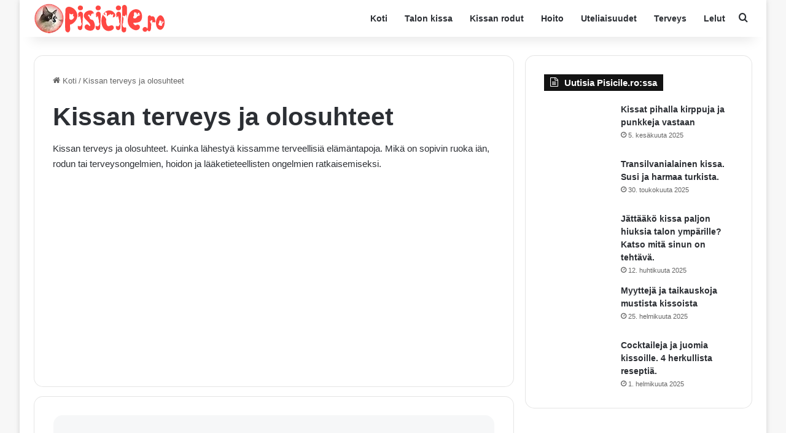

--- FILE ---
content_type: text/html; charset=UTF-8
request_url: https://pisicile.ro/fi/pisica/afectiuni-pisici
body_size: 26176
content:
<!DOCTYPE html>
<html lang="fi" class="" data-skin="light" dir="ltr">
<head>
	<meta charset="UTF-8" />
	<link rel="profile" href="https://gmpg.org/xfn/11" />
	
<meta http-equiv='x-dns-prefetch-control' content='päällä'>
<link rel='dns-prefetch' href='//cdnjs.cloudflare.com' />
<link rel='dns-prefetch' href='//ajax.googleapis.com' />


<link rel='dns-prefetch' href='//s.gravatar.com' />
<link rel='dns-prefetch' href='//www.google-analytics.com' />
<style id='tie-critical-css' type='text/css'>:root{--brand-color:#0669ff;--dark-brand-color:#0051cc;--bright-color:#FFF;--base-color:#2c2f34}html{-ms-touch-action:manipulation;touch-action:manipulation;-webkit-text-size-adjust:100%;-ms-text-size-adjust:100%}article,aside,details,figcaption,figure,footer,header,main,menu,nav,section,summary{display:block}audio,canvas,progress,video{display:inline-block}audio:not([controls]){display:none;height:0}progress{vertical-align:baseline}template,[hidden]{display:none}a{background-color:transparent}a:active,a:hover{outline-width:0}abbr[title]{border-bottom:none;text-decoration:underline;text-decoration:underline dotted}b,strong{font-weight:inherit}b,strong{font-weight:600}dfn{font-style:italic}mark{background-color:#ff0;color:#000}small{font-size:80%}sub,sup{font-size:75%;line-height:0;position:relative;vertical-align:baseline}sub{bottom:-0.25em}sup{top:-0.5em}img{border-style:none}svg:not(:root){overflow:hidden}figure{margin:1em 0}hr{box-sizing:content-box;height:0;overflow:visible}button,input,select,textarea{font:inherit}optgroup{font-weight:bold}button,input,select{overflow:visible}button,input,select,textarea{margin:0}button,select{text-transform:none}button,[type="button"],[type="reset"],[type="submit"]{cursor:pointer}[disabled]{cursor:default}button,html [type="button"],[type="reset"],[type="submit"]{-webkit-appearance:button}button::-moz-focus-inner,input::-moz-focus-inner{border:0;padding:0}button:-moz-focusring,input:-moz-focusring{outline:1px dotted ButtonText}fieldset{border:1px solid #c0c0c0;margin:0 2px;padding:0.35em 0.625em 0.75em}legend{box-sizing:border-box;color:inherit;display:table;max-width:100%;padding:0;white-space:normal}textarea{overflow:auto}[type="checkbox"],[type="radio"]{box-sizing:border-box;padding:0}[type="number"]::-webkit-inner-spin-button,[type="number"]::-webkit-outer-spin-button{height:auto}[type="search"]{-webkit-appearance:textfield}[type="search"]::-webkit-search-cancel-button,[type="search"]::-webkit-search-decoration{-webkit-appearance:none}*{padding:0;margin:0;list-style:none;border:0;outline:none;box-sizing:border-box}*:before,*:after{box-sizing:border-box}body{background:#F7F7F7;color:var(--base-color);font-family:-apple-system, BlinkMacSystemFont, "Segoe UI", Roboto, Oxygen, Oxygen-Sans, Ubuntu, Cantarell, "Helvetica Neue", "Open Sans", Arial, sans-serif;font-size:13px;line-height:21px}h1,h2,h3,h4,h5,h6,.the-subtitle{line-height:1.4;font-weight:600}h1{font-size:41px;font-weight:700}h2{font-size:27px}h3{font-size:23px}h4,.the-subtitle{font-size:17px}h5{font-size:13px}h6{font-size:12px}a{color:var(--base-color);text-decoration:none;transition:0.15s}.brand-title,a:hover{color:var(--brand-color)}img,object,embed{max-width:100%;height:auto}iframe{max-width:100%}p{line-height:1.7}.says,.screen-reader-text,.comment-form-comment label{clip:rect(1px, 1px, 1px, 1px);position:absolute !important;height:1px;width:1px;overflow:hidden}.stream-title{margin-bottom:3px;font-size:11px;color:#a5a5a5;display:block}.stream-item{text-align:center;position:relative;z-index:2;margin:20px 0;padding:0}.stream-item iframe{margin:0 auto}.stream-item img{max-width:100%;width:auto;height:auto;margin:0 auto;display:inline-block;vertical-align:middle}.stream-item.stream-item-above-header{margin:0}.stream-item.stream-item-between .post-item-inner{width:100%;display:block}.post-layout-8.is-header-layout-1.has-header-ad .entry-header-outer,body.post-layout-8.has-header-below-ad .entry-header-outer{padding-top:0}.stream-item-top-wrapper ~ .stream-item-below-header,.is-header-layout-1.has-header-ad.post-layout-6 .featured-area,.has-header-below-ad.post-layout-6 .featured-area{margin-top:0}.has-header-below-ad .fullwidth-entry-title.container-wrapper,.is-header-layout-1.has-header-ad .fullwidth-entry-title,.is-header-layout-1.has-header-ad .is-first-section,.has-header-below-ad .is-first-section{padding-top:0;margin-top:0}@media (max-width: 991px){body:not(.is-header-layout-1).has-header-below-ad.has-header-ad .top-nav-below .has-breaking-news{margin-bottom:20px}.has-header-ad .fullwidth-entry-title.container-wrapper,.has-header-ad.has-header-below-ad .stream-item-below-header,.single.has-header-ad:not(.has-header-below-ad) #content,.page.has-header-ad:not(.has-header-below-ad) #content{margin-top:0}.has-header-ad .is-first-section{padding-top:0}.has-header-ad:not(.has-header-below-ad) .buddypress-header-outer{margin-bottom:15px}}.has-full-width-logo .stream-item-top-wrapper,.header-layout-2 .stream-item-top-wrapper{width:100%;max-width:100%;float:none;clear:both}@media (min-width: 992px){.header-layout-2.has-normal-width-logo .stream-item-top-wrapper{margin-top:0}}.header-layout-3.no-stream-item .logo-container{width:100%;float:none}@media (min-width: 992px){.header-layout-3.has-normal-width-logo .stream-item-top img{float:right}}@media (max-width: 991px){.header-layout-3.has-normal-width-logo .stream-item-top{clear:both}}#background-stream-cover{top:0;left:0;z-index:0;overflow:hidden;width:100%;height:100%;position:fixed}@media (max-width: 768px){.hide_banner_header .stream-item-above-header,.hide_banner_top .stream-item-top-wrapper,.hide_banner_below_header .stream-item-below-header,.hide_banner_bottom .stream-item-above-footer,.hide_banner_above .stream-item-above-post,.hide_banner_above_content .stream-item-above-post-content,.hide_banner_below_content .stream-item-below-post-content,.hide_banner_below .stream-item-below-post,.hide_banner_comments .stream-item-below-post-comments,.hide_breaking_news #top-nav,.hide_sidebars .sidebar,.hide_footer_tiktok #footer-tiktok,.hide_footer_instagram #footer-instagram,.hide_footer #footer-widgets-container,.hide_copyright #site-info,.hide_breadcrumbs #breadcrumb,.hide_share_post_top .share-buttons-top,.hide_share_post_bottom .share-buttons-bottom,.hide_post_newsletter #post-newsletter,.hide_related #related-posts,.hide_read_next #read-next-block,.hide_post_authorbio .post-components .about-author,.hide_post_nav .prev-next-post-nav,.hide_back_top_button #go-to-top,.hide_read_more_buttons .more-link,.hide_inline_related_posts #inline-related-post{display:none !important}}.tie-icon:before,[class^="tie-icon-"],[class*=" tie-icon-"]{font-family:'tiefonticon' !important;speak:never;font-style:normal;font-weight:normal;font-variant:normal;text-transform:none;line-height:1;-webkit-font-smoothing:antialiased;-moz-osx-font-smoothing:grayscale;display:inline-block}body.tie-no-js a.remove,body.tie-no-js .tooltip,body.tie-no-js .woocommerce-message,body.tie-no-js .woocommerce-error,body.tie-no-js .woocommerce-info,body.tie-no-js .bbp-template-notice,body.tie-no-js .indicator-hint,body.tie-no-js .menu-counter-bubble-outer,body.tie-no-js .notifications-total-outer,body.tie-no-js .comp-sub-menu,body.tie-no-js .menu-sub-content{display:none !important}body.tie-no-js .fa,body.tie-no-js .fas,body.tie-no-js .far,body.tie-no-js .fab,body.tie-no-js .tie-icon:before,body.tie-no-js [class^="tie-icon-"],body.tie-no-js [class*=" tie-icon-"],body.tie-no-js .weather-icon{visibility:hidden !important}body.tie-no-js [class^="tie-icon-"]:before,body.tie-no-js [class*=" tie-icon-"]:before{content:"\f105"}.tie-popup,#autocomplete-suggestions{display:none}.container{margin-right:auto;margin-left:auto;padding-left:15px;padding-right:15px}.container:after{content:"";display:table;clear:both}@media (min-width: 768px){.container{width:100%}}@media (min-width: 1200px){.container{max-width:1200px}}.tie-row{margin-left:-15px;margin-right:-15px}.tie-row:after{content:"";display:table;clear:both}.tie-col-xs-1,.tie-col-sm-1,.tie-col-md-1,.tie-col-xs-2,.tie-col-sm-2,.tie-col-md-2,.tie-col-xs-3,.tie-col-sm-3,.tie-col-md-3,.tie-col-xs-4,.tie-col-sm-4,.tie-col-md-4,.tie-col-xs-5,.tie-col-sm-5,.tie-col-md-5,.tie-col-xs-6,.tie-col-sm-6,.tie-col-md-6,.tie-col-xs-7,.tie-col-sm-7,.tie-col-md-7,.tie-col-xs-8,.tie-col-sm-8,.tie-col-md-8,.tie-col-xs-9,.tie-col-sm-9,.tie-col-md-9,.tie-col-xs-10,.tie-col-sm-10,.tie-col-md-10,.tie-col-xs-11,.tie-col-sm-11,.tie-col-md-11,.tie-col-xs-12,.tie-col-sm-12,.tie-col-md-12{position:relative;min-height:1px;padding-left:15px;padding-right:15px}.tie-col-xs-1,.tie-col-xs-2,.tie-col-xs-3,.tie-col-xs-4,.tie-col-xs-5,.tie-col-xs-6,.tie-col-xs-7,.tie-col-xs-8,.tie-col-xs-9,.tie-col-xs-10,.tie-col-xs-11,.tie-col-xs-12{float:left}.tie-col-xs-1{width:8.33333%}.tie-col-xs-2{width:16.66667%}.tie-col-xs-3{width:25%}.tie-col-xs-4{width:33.33333%}.tie-col-xs-5{width:41.66667%}.tie-col-xs-6{width:50%}.tie-col-xs-7{width:58.33333%}.tie-col-xs-8{width:66.66667%}.tie-col-xs-9{width:75%}.tie-col-xs-10{width:83.33333%}.tie-col-xs-11{width:91.66667%}.tie-col-xs-12{width:100%}@media (min-width: 768px){.tie-col-sm-1,.tie-col-sm-2,.tie-col-sm-3,.tie-col-sm-4,.tie-col-sm-5,.tie-col-sm-6,.tie-col-sm-7,.tie-col-sm-8,.tie-col-sm-9,.tie-col-sm-10,.tie-col-sm-11,.tie-col-sm-12{float:left}.tie-col-sm-1{width:8.33333%}.tie-col-sm-2{width:16.66667%}.tie-col-sm-3{width:25%}.tie-col-sm-4{width:33.33333%}.tie-col-sm-5{width:41.66667%}.tie-col-sm-6{width:50%}.tie-col-sm-7{width:58.33333%}.tie-col-sm-8{width:66.66667%}.tie-col-sm-9{width:75%}.tie-col-sm-10{width:83.33333%}.tie-col-sm-11{width:91.66667%}.tie-col-sm-12{width:100%}}@media (min-width: 992px){.tie-col-md-1,.tie-col-md-2,.tie-col-md-3,.tie-col-md-4,.tie-col-md-5,.tie-col-md-6,.tie-col-md-7,.tie-col-md-8,.tie-col-md-9,.tie-col-md-10,.tie-col-md-11,.tie-col-md-12{float:left}.tie-col-md-1{width:8.33333%}.tie-col-md-2{width:16.66667%}.tie-col-md-3{width:25%}.tie-col-md-4{width:33.33333%}.tie-col-md-5{width:41.66667%}.tie-col-md-6{width:50%}.tie-col-md-7{width:58.33333%}.tie-col-md-8{width:66.66667%}.tie-col-md-9{width:75%}.tie-col-md-10{width:83.33333%}.tie-col-md-11{width:91.66667%}.tie-col-md-12{width:100%}}.tie-alignleft{float:left}.tie-alignright{float:right}.tie-aligncenter{clear:both;margin-left:auto;margin-right:auto}.fullwidth{width:100% !important}.alignleft{float:left;margin:0.375em 1.75em 1em 0}.alignright{float:right;margin:0.375em 0 1em 1.75em}.aligncenter{clear:both;display:block;margin:0 auto 1.75em;text-align:center;margin-left:auto;margin-right:auto;margin-top:6px;margin-bottom:6px}@media (max-width: 767px){.entry .alignright,.entry .alignright img,.entry .alignleft,.entry .alignleft img{float:none;clear:both;display:block;margin:0 auto 1.75em}}.clearfix:before,.clearfix:after{content:"\0020";display:block;height:0;overflow:hidden}.clearfix:after{clear:both}.tie-container,#tie-wrapper{height:100%;min-height:650px}.tie-container{position:relative;overflow:hidden}#tie-wrapper{background:#fff;position:relative;z-index:108;height:100%;margin:0 auto}.container-wrapper{background:#ffffff;border:1px solid rgba(0,0,0,0.1);border-radius:2px;padding:30px}#content{margin-top:30px}@media (max-width: 991px){#content{margin-top:15px}}.site-content{-ms-word-wrap:break-word;word-wrap:break-word}.boxed-layout #tie-wrapper,.boxed-layout .fixed-nav{max-width:1230px}.boxed-layout.wrapper-has-shadow #tie-wrapper{box-shadow:0 1px 7px rgba(171,171,171,0.5)}@media (min-width: 992px){.boxed-layout #main-nav.fixed-nav,.boxed-layout #tie-wrapper{width:95%}}@media (min-width: 992px){.framed-layout #tie-wrapper{margin-top:25px;margin-bottom:25px}}@media (min-width: 992px){.border-layout #tie-container{margin:25px}.border-layout:after,.border-layout:before{background:inherit;content:"";display:block;height:25px;left:0;bottom:0;position:fixed;width:100%;z-index:110}.border-layout:before{top:0;bottom:auto}.border-layout.admin-bar:before{top:32px}.border-layout #main-nav.fixed-nav{left:25px;right:25px;width:calc(100% - 50px)}}#header-notification-bar{background:var(--brand-color);color:#fff;position:relative;z-index:1}#header-notification-bar p a{color:#fff;text-decoration:underline}#header-notification-bar .container{display:flex;justify-content:space-between;font-size:16px;flex-wrap:wrap;align-items:center;gap:40px;min-height:65px}#header-notification-bar .container .button{font-size:14px}#header-notification-bar .container:after{display:none}@media (max-width: 991px){#header-notification-bar .container{justify-content:center;padding-top:15px;padding-bottom:15px;gap:15px;flex-direction:column}}.theme-header{background:#fff;position:relative;z-index:999}.theme-header:after{content:"";display:table;clear:both}.theme-header.has-shadow{box-shadow:rgba(0,0,0,0.1) 0px 25px 20px -20px}.theme-header.top-nav-below .top-nav{z-index:8}.is-stretch-header .container{max-width:100%}#menu-components-wrap{display:flex;justify-content:space-between;width:100%;flex-wrap:wrap}.header-layout-2 #menu-components-wrap{justify-content:center}.header-layout-4 #menu-components-wrap{justify-content:flex-start}.header-layout-4 #menu-components-wrap .main-menu-wrap{flex-grow:2}.header-layout-4 #menu-components-wrap .flex-placeholder{flex-grow:1}.logo-row{position:relative}#logo{margin-top:40px;margin-bottom:40px;display:block;float:left}#logo img{vertical-align:middle}#logo img[src*='.svg']{width:100% !important}@-moz-document url-prefix(){#logo img[src*='.svg']{height:100px}}#logo a{display:inline-block}#logo .h1-off{position:absolute;top:-9000px;left:-9000px}#logo.text-logo a{color:var(--brand-color)}#logo.text-logo a:hover{color:var(--dark-brand-color);opacity:0.8}#tie-logo-inverted,#tie-sticky-logo-inverted{display:none}.tie-skin-inverted #tie-sticky-logo-inverted,.tie-skin-inverted #tie-logo-inverted{display:block}.tie-skin-inverted #tie-sticky-logo-default,.tie-skin-inverted #tie-logo-default{display:none}.logo-text{font-size:50px;line-height:50px;font-weight:bold}@media (max-width: 670px){.logo-text{font-size:30px}}.has-full-width-logo.is-stretch-header .logo-container{padding:0}.has-full-width-logo #logo{margin:0}.has-full-width-logo #logo a,.has-full-width-logo #logo img{width:100%;height:auto;display:block}.has-full-width-logo #logo,.header-layout-2 #logo{float:none;text-align:center}.has-full-width-logo #logo img,.header-layout-2 #logo img{margin-right:auto;margin-left:auto}.has-full-width-logo .logo-container,.header-layout-2 .logo-container{width:100%;float:none}@media (max-width: 991px){#theme-header.has-normal-width-logo #logo{margin:14px 0 !important;text-align:left;line-height:1}#theme-header.has-normal-width-logo #logo img{width:auto;height:auto;max-width:190px}}@media (max-width: 479px){#theme-header.has-normal-width-logo #logo img{max-width:160px;max-height:60px !important}}@media (max-width: 991px){#theme-header.mobile-header-default:not(.header-layout-1) #logo,#theme-header.mobile-header-default.header-layout-1 .header-layout-1-logo{flex-grow:10}#theme-header.mobile-header-centered.header-layout-1 .header-layout-1-logo{width:auto !important}#theme-header.mobile-header-centered #logo{float:none;text-align:center}}.components{display:flex;align-items:center;justify-content:end}.components>li{position:relative}.components>li.social-icons-item{margin:0}.components>li>a{display:block;position:relative;width:30px;text-align:center;font-size:16px;white-space:nowrap}.components>li>a:hover,.components>li:hover>a{z-index:2}.components .avatar{border-radius:100%;position:relative;top:3px;max-width:20px}.components a.follow-btn{width:auto;padding-left:15px;padding-right:15px;overflow:hidden;font-size:12px}.components .search-bar form{width:auto;background:rgba(255,255,255,0.1);line-height:36px;border-radius:50px;position:relative}.main-nav-light .main-nav .components .search-bar form,.top-nav-light .top-nav .components .search-bar form{background:rgba(0,0,0,0.05)}.components #search-input{border:0;width:100%;background:transparent;padding:0 35px 0 20px;border-radius:0;font-size:inherit}.components #search-submit{position:absolute;right:0;top:0;width:40px;line-height:inherit;color:#777777;background:transparent;font-size:15px;padding:0;transition:color 0.15s;border:none}.components #search-submit:hover{color:var(--brand-color)}#search-submit .tie-icon-spinner{color:#fff;cursor:default;animation:tie-spin 3s infinite linear}.popup-login-icon.has-title a{width:auto;padding:0 8px}.popup-login-icon.has-title span{line-height:unset;float:left}.popup-login-icon.has-title .login-title{position:relative;font-size:13px;padding-left:4px}.weather-menu-item{display:flex;align-items:center;padding-right:5px;overflow:hidden}.weather-menu-item .weather-wrap{padding:0;overflow:inherit;line-height:23px}.weather-menu-item .weather-forecast-day{display:block;float:left;width:auto;padding:0 5px;line-height:initial}.weather-menu-item .weather-forecast-day .weather-icon{font-size:26px;margin-bottom:0}.weather-menu-item .city-data{float:left;display:block;font-size:12px}.weather-menu-item .weather-current-temp{font-size:16px;font-weight:400}.weather-menu-item .weather-current-temp sup{font-size:9px;top:-2px}.weather-menu-item .theme-notice{padding:0 10px}.components .tie-weather-widget{color:var(--base-color)}.main-nav-dark .main-nav .tie-weather-widget{color:#ffffff}.top-nav-dark .top-nav .tie-weather-widget{color:#ccc}.components .icon-basecloud-bg:after{color:#ffffff}.main-nav-dark .main-nav .icon-basecloud-bg:after{color:#1f2024}.top-nav-dark .top-nav .icon-basecloud-bg:after{color:#1f2024}.custom-menu-button{padding-right:5px}.custom-menu-button .button{font-size:13px;display:inline-block;line-height:21px;width:auto}.header-layout-1 #menu-components-wrap{display:flex;justify-content:flex-end}.header-layout-1 .main-menu-wrapper{display:table;width:100%}.header-layout-1 #logo{line-height:1;float:left;margin-top:20px;margin-bottom:20px}.header-layout-1 .header-layout-1-logo{display:table-cell;vertical-align:middle;float:none}.is-header-bg-extended #theme-header,.is-header-bg-extended #theme-header.header-layout-1 #main-nav:not(.fixed-nav){background:transparent !important;display:inline-block !important;width:100% !important;box-shadow:none !important;transition:background 0.3s}.is-header-bg-extended #theme-header:before,.is-header-bg-extended #theme-header.header-layout-1 #main-nav:not(.fixed-nav):before{content:"";position:absolute;width:100%;left:0;right:0;top:0;height:150px;background-image:linear-gradient(to top, transparent, rgba(0,0,0,0.5))}@media (max-width: 991px){.is-header-bg-extended #tie-wrapper #theme-header .logo-container:not(.fixed-nav){background:transparent;box-shadow:none;transition:background 0.3s}}.is-header-bg-extended .has-background .is-first-section{margin-top:-350px !important}.is-header-bg-extended .has-background .is-first-section>*{padding-top:350px !important}.rainbow-line{height:3px;width:100%;position:relative;z-index:2;background-image:-webkit-linear-gradient(left, #f76570 0%, #f76570 8%, #f3a46b 8%, #f3a46b 16%, #f3a46b 16%, #ffd205 16%, #ffd205 24%, #ffd205 24%, #1bbc9b 24%, #1bbc9b 25%, #1bbc9b 32%, #14b9d5 32%, #14b9d5 40%, #c377e4 40%, #c377e4 48%, #f76570 48%, #f76570 56%, #f3a46b 56%, #f3a46b 64%, #ffd205 64%, #ffd205 72%, #1bbc9b 72%, #1bbc9b 80%, #14b9d5 80%, #14b9d5 80%, #14b9d5 89%, #c377e4 89%, #c377e4 100%);background-image:linear-gradient(to right, #f76570 0%, #f76570 8%, #f3a46b 8%, #f3a46b 16%, #f3a46b 16%, #ffd205 16%, #ffd205 24%, #ffd205 24%, #1bbc9b 24%, #1bbc9b 25%, #1bbc9b 32%, #14b9d5 32%, #14b9d5 40%, #c377e4 40%, #c377e4 48%, #f76570 48%, #f76570 56%, #f3a46b 56%, #f3a46b 64%, #ffd205 64%, #ffd205 72%, #1bbc9b 72%, #1bbc9b 80%, #14b9d5 80%, #14b9d5 80%, #14b9d5 89%, #c377e4 89%, #c377e4 100%)}@media (max-width: 991px){.logo-container,.header-layout-1 .main-menu-wrapper{border-width:0;display:flex;flex-flow:row nowrap;align-items:center;justify-content:space-between}}.mobile-header-components{display:none;z-index:10;height:30px;line-height:30px;flex-wrap:nowrap;flex:1 1 0%}.mobile-header-components .components{float:none;display:flex !important;justify-content:flex-start}.mobile-header-components .components li.custom-menu-link{display:inline-block;float:none}.mobile-header-components .components li.custom-menu-link>a{width:20px;padding-bottom:15px}.mobile-header-components .components li.custom-menu-link>a .menu-counter-bubble{right:calc(50% - 10px);bottom:-10px}.header-layout-1.main-nav-dark .mobile-header-components .components li.custom-menu-link>a{color:#fff}.mobile-header-components .components .comp-sub-menu{padding:10px}.dark-skin .mobile-header-components .components .comp-sub-menu{background:#1f2024}.mobile-header-components [class^="tie-icon-"],.mobile-header-components [class*=" tie-icon-"]{font-size:18px;width:20px;height:20px;vertical-align:middle}.mobile-header-components .tie-mobile-menu-icon{font-size:20px}.mobile-header-components .tie-icon-grid-9,.mobile-header-components .tie-icon-grid-4{transform:scale(1.75)}.mobile-header-components .nav-icon{display:inline-block;width:20px;height:2px;background-color:var(--base-color);position:relative;top:-4px;transition:background 0.4s ease}.mobile-header-components .nav-icon:before,.mobile-header-components .nav-icon:after{position:absolute;right:0;background-color:var(--base-color);content:'';display:block;width:100%;height:100%;transition:transform 0.4s, background 0.4s, right .2s ease;transform:translateZ(0);backface-visibility:hidden}.mobile-header-components .nav-icon:before{transform:translateY(-7px)}.mobile-header-components .nav-icon:after{transform:translateY(7px)}.mobile-header-components .nav-icon.is-layout-2:before,.mobile-header-components .nav-icon.is-layout-2:after{width:70%;right:15%}.mobile-header-components .nav-icon.is-layout-3:after{width:60%}.mobile-header-components .nav-icon.is-layout-4:after{width:60%;right:auto;left:0}.dark-skin .mobile-header-components .nav-icon,.dark-skin .mobile-header-components .nav-icon:before,.dark-skin .mobile-header-components .nav-icon:after,.main-nav-dark.header-layout-1 .mobile-header-components .nav-icon,.main-nav-dark.header-layout-1 .mobile-header-components .nav-icon:before,.main-nav-dark.header-layout-1 .mobile-header-components .nav-icon:after{background-color:#ffffff}.dark-skin .mobile-header-components .nav-icon .menu-text,.main-nav-dark.header-layout-1 .mobile-header-components .nav-icon .menu-text{color:#ffffff}.mobile-header-components .menu-text-wrapper{white-space:nowrap;width:auto !important}.mobile-header-components .menu-text{color:var(--base-color);line-height:30px;font-size:12px;padding:0 0 0 5px;display:inline-block;transition:color 0.4s}.dark-skin .mobile-header-components .menu-text,.main-nav-dark.header-layout-1 .mobile-header-components .menu-text{color:#ffffff}#mobile-header-components-area_1 .components li.custom-menu-link>a{margin-right:15px}#mobile-header-components-area_1 .comp-sub-menu{left:0;right:auto}#mobile-header-components-area_2 .components{flex-direction:row-reverse}#mobile-header-components-area_2 .components li.custom-menu-link>a{margin-left:15px}#mobile-menu-icon:hover .nav-icon,#mobile-menu-icon:hover .nav-icon:before,#mobile-menu-icon:hover .nav-icon:after{background-color:var(--brand-color)}@media (max-width: 991px){.logo-container:before,.logo-container:after{height:1px}.mobile-components-row .logo-wrapper{height:auto !important}.mobile-components-row .logo-container,.mobile-components-row.header-layout-1 .main-menu-wrapper{flex-wrap:wrap}.mobile-components-row:not(.header-layout-1) #logo,.mobile-components-row.header-layout-1 .header-layout-1-logo{flex:1 0 100%;order:-1}.mobile-components-row .mobile-header-components{padding:5px 0;height:45px}.mobile-components-row .mobile-header-components .components li.custom-menu-link>a{padding-bottom:0}#tie-body #mobile-container,.mobile-header-components{display:block}#slide-sidebar-widgets{display:none}}.top-nav{background-color:#ffffff;position:relative;z-index:10;line-height:40px;border:1px solid rgba(0,0,0,0.1);border-width:1px 0;color:var(--base-color);clear:both}.main-nav-below.top-nav-above .top-nav{border-top-width:0}.top-nav a:not(.button):not(:hover){color:var(--base-color)}.top-nav .components>li:hover>a{color:var(--brand-color)}.top-nav .search-bar{margin-top:3px;margin-bottom:3px;line-height:34px}.topbar-wrapper{display:flex;min-height:40px}.top-nav.has-menu .topbar-wrapper,.top-nav.has-components .topbar-wrapper{display:block}.top-nav .tie-alignleft,.top-nav .tie-alignright{flex-grow:1;position:relative}.top-nav.has-breaking-news .tie-alignleft{flex:1 0 100px}.top-nav.has-breaking-news .tie-alignright{flex-grow:0;z-index:1}.top-nav.has-date-components .tie-alignleft .components>li:first-child:not(.search-bar),.top-nav.has-date-components-menu .components>li:first-child:not(.search-bar),.top-nav-boxed .top-nav.has-components .components>li:first-child:not(.search-bar){border-width:0}@media (min-width: 992px){.header-layout-1.top-nav-below:not(.has-shadow) .top-nav{border-width:0 0 1px}}.topbar-today-date{padding-right:15px;flex-shrink:0}.top-menu .menu a{padding:0 10px}.top-menu .menu li:hover>a{color:var(--brand-color)}.top-menu .menu ul{display:none;position:absolute;background:#ffffff}.top-menu .menu li:hover>ul{display:block}.top-menu .menu li{position:relative}.top-menu .menu ul.sub-menu a{width:200px;line-height:20px;padding:10px 15px}.tie-alignright .top-menu{float:right;border-width:0 1px}.top-menu .menu .tie-current-menu>a{color:var(--brand-color)}@media (min-width: 992px){.top-nav-boxed .topbar-wrapper{padding-right:15px;padding-left:15px}.top-nav-boxed .top-nav{background:transparent !important;border-width:0}.top-nav-boxed .topbar-wrapper{background:#ffffff;border:1px solid rgba(0,0,0,0.1);border-width:1px 0;width:100%}.top-nav-boxed.has-shadow.top-nav-below .topbar-wrapper,.top-nav-boxed.has-shadow.top-nav-below-main-nav .topbar-wrapper{border-bottom-width:0 !important}}.top-nav .tie-alignleft .components,.top-nav .tie-alignleft .components>li{float:left;justify-content:start}.top-nav .tie-alignleft .comp-sub-menu{right:auto;left:-1px}.top-nav-dark .top-nav{background-color:#2c2e32;color:#ccc}.top-nav-dark .top-nav *{border-color:rgba(255,255,255,0.1)}.top-nav-dark .top-nav .breaking a{color:#ccc}.top-nav-dark .top-nav .breaking a:hover{color:#ffffff}.top-nav-dark .top-nav .components>li>a,.top-nav-dark .top-nav .components>li.social-icons-item .social-link:not(:hover) span{color:#ccc}.top-nav-dark .top-nav .components>li:hover>a{color:#ffffff}.top-nav-dark .top-nav .top-menu li a{color:#ccc;border-color:rgba(255,255,255,0.04)}.top-nav-dark .top-menu ul{background:#2c2e32}.top-nav-dark .top-menu li:hover>a{background:rgba(0,0,0,0.1);color:var(--brand-color)}.top-nav-dark.top-nav-boxed .top-nav{background-color:transparent}.top-nav-dark.top-nav-boxed .topbar-wrapper{background-color:#2c2e32}.top-nav-dark.top-nav-boxed.top-nav-above.main-nav-below .topbar-wrapper{border-width:0}.top-nav-light #top-nav .weather-icon .icon-cloud,.top-nav-light #top-nav .weather-icon .icon-basecloud-bg,.top-nav-light #top-nav .weather-icon .icon-cloud-behind,.main-nav-light #main-nav .weather-icon .icon-cloud,.main-nav-light #main-nav .weather-icon .icon-basecloud-bg,.main-nav-light #main-nav .weather-icon .icon-cloud-behind{color:#d3d3d3}@media (max-width: 991px){.top-nav:not(.has-breaking-news),.topbar-today-date,.top-menu,.theme-header .components{display:none}}.breaking{display:none}.main-nav-wrapper{position:relative;z-index:4}.main-nav-below.top-nav-below-main-nav .main-nav-wrapper{z-index:9}.main-nav-above.top-nav-below .main-nav-wrapper{z-index:10}.main-nav{background-color:var(--main-nav-background);color:var(--main-nav-primary-color);position:relative;border:1px solid var(--main-nav-main-border-color);border-width:1px 0}.main-menu-wrapper{position:relative}@media (min-width: 992px){.header-menu .menu{display:flex}.header-menu .menu a{display:block;position:relative}.header-menu .menu>li>a{white-space:nowrap}.header-menu .menu .sub-menu a{padding:8px 10px}.header-menu .menu a:hover,.header-menu .menu li:hover>a{z-index:2}.header-menu .menu ul:not(.sub-menu-columns):not(.sub-menu-columns-item):not(.sub-list):not(.mega-cat-sub-categories):not(.slider-arrow-nav){box-shadow:0 2px 5px rgba(0,0,0,0.1)}.header-menu .menu ul li{position:relative}.header-menu .menu ul a{border-width:0 0 1px;transition:0.15s}.header-menu .menu ul ul{top:0;left:100%}#main-nav{z-index:9;line-height:60px}.main-menu .menu a{transition:0.15s}.main-menu .menu>li>a{padding:0 14px;font-size:14px;font-weight:700}.main-menu .menu>li>.menu-sub-content{border-top:2px solid var(--main-nav-primary-color)}.main-menu .menu>li.is-icon-only>a{padding:0 20px;line-height:inherit}.main-menu .menu>li.is-icon-only>a:before{display:none}.main-menu .menu>li.is-icon-only>a .tie-menu-icon{font-size:160%;transform:translateY(15%)}.main-menu .menu ul{line-height:20px;z-index:1}.main-menu .menu .sub-menu .tie-menu-icon,.main-menu .menu .mega-recent-featured-list .tie-menu-icon,.main-menu .menu .mega-link-column .tie-menu-icon,.main-menu .menu .mega-cat-more-links .tie-menu-icon{width:20px}.main-menu .menu-sub-content{background:var(--main-nav-background);display:none;padding:15px;width:230px;position:absolute;box-shadow:0 3px 4px rgba(0,0,0,0.2)}.main-menu .menu-sub-content a{width:200px}.main-menu ul li:hover>.menu-sub-content,.main-menu ul li[aria-expanded="true"]>ul,.main-menu ul li[aria-expanded="true"]>.mega-menu-block{display:block;z-index:1}nav.main-nav.menu-style-default .menu>li.tie-current-menu{border-bottom:5px solid var(--main-nav-primary-color);margin-bottom:-5px}nav.main-nav.menu-style-default .menu>li.tie-current-menu>a:after{content:"";width:20px;height:2px;position:absolute;margin-top:17px;left:50%;top:50%;bottom:auto;right:auto;transform:translateX(-50%) translateY(-50%);background:#2c2f34;transition:0.3s}nav.main-nav.menu-style-solid-bg .menu>li.tie-current-menu>a,nav.main-nav.menu-style-solid-bg .menu>li:hover>a{background-color:var(--main-nav-primary-color);color:var(--main-nav-contrast-primary-color)}nav.main-nav.menu-style-side-arrow .menu>li.tie-current-menu{border-bottom-color:var(--main-nav-primary-color);border-bottom-width:10px !important;border-bottom-style:solid;margin-bottom:-10px}nav.main-nav.menu-style-side-arrow .menu>li.tie-current-menu+.tie-current-menu{border-bottom:none !important}nav.main-nav.menu-style-side-arrow .menu>li.tie-current-menu+.tie-current-menu>a:after{display:none !important}nav.main-nav.menu-style-side-arrow .menu>li.tie-current-menu>a:after{position:absolute;content:"";width:0;height:0;background-color:transparent;border-top:10px solid var(--main-nav-primary-color);border-right:10px solid transparent;bottom:-10px;left:100%;filter:brightness(80%)}nav.main-nav.menu-style-side-arrow .menu>li.tie-current-menu.menu-item-has-children:hover:after,nav.main-nav.menu-style-side-arrow .menu>li.tie-current-menu.menu-item-has-children:hover>a:after,nav.main-nav.menu-style-side-arrow .menu>li.tie-current-menu.mega-menu:hover:after,nav.main-nav.menu-style-side-arrow .menu>li.tie-current-menu.mega-menu:hover>a:after{display:none}nav.main-nav.menu-style-minimal .menu>li.tie-current-menu>a,nav.main-nav.menu-style-minimal .menu>li:hover>a{color:var(--main-nav-primary-color) !important}nav.main-nav.menu-style-minimal .menu>li.tie-current-menu>a::before,nav.main-nav.menu-style-minimal .menu>li:hover>a::before{border-top-color:var(--main-nav-primary-color) !important}nav.main-nav.menu-style-border-bottom .menu>li.tie-current-menu{border-bottom:3px solid var(--main-nav-primary-color);margin-bottom:-3px}nav.main-nav.menu-style-border-top .menu>li.tie-current-menu{border-top:3px solid var(--main-nav-primary-color);margin-bottom:-3px}nav.main-nav.menu-style-line .menu>li>a:after{content:"";left:50%;top:50%;bottom:auto;right:auto;transform:translateX(-50%) translateY(-50%);height:3px;position:absolute;margin-top:14px;background:var(--main-nav-primary-color);transition:0.4s;width:0}nav.main-nav.menu-style-line .menu>li.tie-current-menu>a:after,nav.main-nav.menu-style-line .menu>li:hover>a:after{width:50%}nav.main-nav.menu-style-arrow .menu>li.tie-current-menu>a:after{border-color:#fff transparent transparent;border-top-color:var(--main-nav-primary-color);border-style:solid;border-width:7px 7px 0;display:block;height:0;left:50%;margin-left:-7px;top:0 !important;width:0;content:"";position:absolute}nav.main-nav.menu-style-vertical-line .menu>li.tie-current-menu>a:after{content:"";width:2px;height:20px;position:absolute;margin-top:17px;left:50%;right:auto;transform:translateX(-50%);bottom:0;background:var(--main-nav-primary-color)}.header-layout-1 .main-menu-wrap .menu>li:only-child:not(.mega-menu){position:relative}.header-layout-1 .main-menu-wrap .menu>li:only-child>.menu-sub-content{right:0;left:auto}.header-layout-1 .main-menu-wrap .menu>li:only-child>.menu-sub-content ul{left:auto;right:100%}nav.main-nav .components>li:hover>a{color:var(--brand-color)}.main-nav .menu ul li:hover>a:not(.megamenu-pagination),.main-nav .components li a:hover,.main-nav .menu ul li.current-menu-item:not(.mega-link-column)>a{color:var(--main-nav-primary-color)}.main-nav .menu a,.main-nav .components li a{color:var(--main-nav-text-color)}.main-nav .components li.custom-menu-button:hover a.button,.main-nav .components li a.button:hover,.main-nav .components li a.checkout-button{color:var(--main-nav-contrast-primary-color)}.main-nav-light{--main-nav-background:#FFFFFF;--main-nav-secondry-background:rgba(0,0,0,0.03);--main-nav-primary-color:var(--brand-color);--main-nav-contrast-primary-color:var(--bright-color);--main-nav-text-color:var(--base-color);--main-nav-secondry-text-color:rgba(0,0,0,0.5);--main-nav-main-border-color:rgba(0,0,0,0.1);--main-nav-secondry-border-color:rgba(0,0,0,0.08)}.main-nav-light.fixed-nav{background-color:rgba(255,255,255,0.95)}.main-nav-dark{--main-nav-background:#1f2024;--main-nav-secondry-background:rgba(0,0,0,0.2);--main-nav-primary-color:var(--brand-color);--main-nav-contrast-primary-color:var(--bright-color);--main-nav-text-color:#FFFFFF;--main-nav-secondry-text-color:rgba(225,255,255,0.5);--main-nav-main-border-color:rgba(255,255,255,0.07);--main-nav-secondry-border-color:rgba(255,255,255,0.04)}.main-nav-dark .main-nav,.main-nav-dark .main-nav ul.cats-horizontal li a{border-width:0}.main-nav-dark .main-nav.fixed-nav{background-color:rgba(31,32,36,0.95)}}@media (min-width: 992px){header .menu-item-has-children>a:before,.mega-menu>a:before{content:'';position:absolute;right:10px;top:50%;bottom:auto;transform:translateY(-50%);font-family:'tiefonticon' !important;font-style:normal;font-weight:normal;font-variant:normal;text-transform:none;content:"\f079";font-size:11px;line-height:1}header .menu-item-has-children .menu-item-has-children>a:before,.mega-menu .menu-item-has-children>a:before{content:"\f106";font-size:15px}.menu>.menu-item-has-children:not(.is-icon-only)>a,.menu .mega-menu:not(.is-icon-only)>a{padding-right:25px}}@media (min-width: 992px){.main-nav-boxed .main-nav{border-width:0}.main-nav-boxed .main-menu-wrapper{float:left;width:100%;background-color:var(--main-nav-background);padding-right:15px}.main-nav-boxed.main-nav-light .main-menu-wrapper{border:1px solid var(--main-nav-main-border-color)}.dark-skin .main-nav-boxed.main-nav-light .main-menu-wrapper{border-width:0}.main-nav-boxed.main-nav-light .fixed-nav .main-menu-wrapper{border-color:transparent}.main-nav-above.top-nav-above #main-nav:not(.fixed-nav){top:-1px}.main-nav-below.top-nav-below #main-nav:not(.fixed-nav){bottom:-1px}.dark-skin .main-nav-below.top-nav-above #main-nav{border-width:0}.dark-skin .main-nav-below.top-nav-below-main-nav #main-nav{border-top-width:0}}.main-nav-boxed .main-nav:not(.fixed-nav),.main-nav-boxed .fixed-nav .main-menu-wrapper,.theme-header:not(.main-nav-boxed) .fixed-nav .main-menu-wrapper{background:transparent !important}@media (min-width: 992px){.header-layout-1.main-nav-below.top-nav-above .main-nav{margin-top:-1px;border-top-width:0}.header-layout-1.main-nav-below.top-nav-above .breaking-title{top:0;margin-bottom:-1px}}.header-layout-1.main-nav-below.top-nav-below-main-nav .main-nav-wrapper{z-index:9}.header-layout-1.main-nav-below.top-nav-below-main-nav .main-nav{margin-bottom:-1px;bottom:0;border-top-width:0}@media (min-width: 992px){.header-layout-1.main-nav-below.top-nav-below-main-nav .top-nav{margin-top:-1px}}.header-layout-1.has-shadow:not(.top-nav-below) .main-nav{border-bottom:0}#theme-header.header-layout-1>div:only-child nav{border-width:0 !important}@media only screen and (min-width: 992px) and (max-width: 1100px){.main-nav .menu>li:not(.is-icon-only)>a{padding-left:7px;padding-right:7px}.main-nav .menu>li:not(.is-icon-only)>a:before{display:none}.main-nav .menu>li.is-icon-only>a{padding-left:15px;padding-right:15px}}.menu-tiny-label{font-size:10px;border-radius:10px;padding:2px 7px 3px;margin-left:3px;line-height:1;position:relative;top:-1px}.menu-tiny-label.menu-tiny-circle{border-radius:100%}@media (max-width: 991px){#sticky-logo{display:none}}#main-nav:not(.fixed-nav) #sticky-logo,#main-nav:not(.fixed-nav) .flex-placeholder{display:none}@media (min-width: 992px){#sticky-logo{overflow:hidden;float:left;vertical-align:middle}#sticky-logo a{line-height:1;display:inline-block}#sticky-logo img{position:relative;vertical-align:middle;padding:8px 10px;top:-1px;max-height:50px}.just-before-sticky #sticky-logo img,.header-layout-1 #sticky-logo img{padding:0}.header-layout-1:not(.has-custom-sticky-logo) #sticky-logo{display:none}.theme-header #sticky-logo img{opacity:0;visibility:hidden;width:0 !important;transform:translateY(75%);transition:transform 0.3s cubic-bezier(0.55, 0, 0.1, 1),opacity 0.6s cubic-bezier(0.55, 0, 0.1, 1)}.theme-header.header-layout-1:not(.has-custom-sticky-logo) #sticky-logo img{transition:none}.theme-header:not(.header-layout-1) #main-nav:not(.fixed-nav) #sticky-logo img{margin-left:-20px}.header-layout-1 .flex-placeholder{flex-grow:1}}.theme-header .fixed-nav{position:fixed;width:100%;top:0;bottom:auto !important;z-index:100;will-change:transform;transform:translateY(-100%);transition:transform 0.3s;box-shadow:rgba(99,99,99,0.2) 0px 2px 8px 0px;border-width:0;background-color:rgba(255,255,255,0.95)}.theme-header .fixed-nav:not(.just-before-sticky){line-height:60px !important}@media (min-width: 992px){.theme-header .fixed-nav:not(.just-before-sticky) .header-layout-1-logo{display:none}}.theme-header .fixed-nav:not(.just-before-sticky) #sticky-logo{display:block}.theme-header .fixed-nav:not(.just-before-sticky) #sticky-logo img{opacity:1;visibility:visible;width:auto !important;transform:translateY(0)}@media (min-width: 992px){.header-layout-1:not(.just-before-sticky):not(.has-custom-sticky-logo) .fixed-nav #sticky-logo{display:block}}.admin-bar .theme-header .fixed-nav{top:32px}@media (max-width: 782px){.admin-bar .theme-header .fixed-nav{top:46px}}@media (max-width: 600px){.admin-bar .theme-header .fixed-nav{top:0}}@media (min-width: 992px){.border-layout .theme-header .fixed-nav{top:25px}.border-layout.admin-bar .theme-header .fixed-nav{top:57px}}.theme-header .fixed-nav .container{opacity:0.95}.theme-header .fixed-nav .main-menu-wrapper,.theme-header .fixed-nav .main-menu{border-top:0}.theme-header .fixed-nav.fixed-unpinned:not(.default-behavior-mode) .main-menu .menu>li.tie-current-menu{border-bottom-width:0;margin-bottom:0}.theme-header .fixed-nav.unpinned-no-transition{transition:none}.theme-header .fixed-nav:not(.fixed-unpinned):not(.fixed-pinned) .tie-current-menu{border:none !important}.theme-header .fixed-pinned,.theme-header .default-behavior-mode.fixed-unpinned{transform:translate3d(0, 0, 0)}@media (max-width: 991px){.theme-header .fixed-nav{transition:none}.fixed-nav.logo-container.sticky-up,.fixed-nav.logo-container.sticky-nav-slide.sticky-down,.fixed-nav#main-nav.sticky-up,.fixed-nav#main-nav.sticky-nav-slide.sticky-down{transition:transform 0.4s ease}.sticky-type-slide .fixed-nav.logo-container.sticky-nav-slide-visible,.sticky-type-slide .fixed-nav#main-nav.sticky-nav-slide-visible{transform:translateY(0)}.fixed-nav.default-behavior-mode{transform:none !important}}@media (max-width: 991px){#tie-wrapper header#theme-header{box-shadow:none;background:transparent !important}.logo-container,.header-layout-1 .main-nav{border-width:0;box-shadow:0 3px 7px 0 rgba(0,0,0,0.1)}.header-layout-1.top-nav-below .main-nav:not(.fixed-nav){box-shadow:none}.is-header-layout-1.has-header-ad .top-nav-below .main-nav{border-bottom-width:1px}.logo-container,.header-layout-1 .main-nav{background-color:#ffffff}.dark-skin .logo-container,.main-nav-dark.header-layout-1 .main-nav{background-color:#1f2024}.dark-skin #theme-header .logo-container.fixed-nav{background-color:rgba(31,32,36,0.95)}.header-layout-1.main-nav-below.top-nav-below-main-nav .main-nav{margin-bottom:0}#sticky-nav-mask,.header-layout-1 #menu-components-wrap,.header-layout-3 .main-nav-wrapper,.header-layout-2 .main-nav-wrapper{display:none}.main-menu-wrapper .main-menu-wrap{width:100%}}
</style>
<meta name='robots' content='index, follow, max-image-preview:large, max-snippet:-1, max-video-preview:-1' />
	<style>img:is([sizes="auto" i], [sizes^="auto," i]) { contain-intrinsic-size: 3000px 1500px }</style>
	
	<!-- This site is optimized with the Yoast SEO Premium plugin v24.9 (Yoast SEO v24.9) - https://yoast.com/wordpress/plugins/seo/ -->
	<meta name="viewport" content="width=device-width, initial-scale=1.0" /><title>Kissan terveys ja olosuhteet</title><link rel="preload" href="https://pisicile.ro/wp-content/uploads/2024/10/logo_pisicile.webp" as="image" fetchpriority="high">
	<meta name="description" content="Kissan terveys ja olosuhteet. Mikä on sopivin ruoka iän, rodun tai terveysongelmien mukaan, hoito ja hyödyllisiä vinkkejä." />
	<link rel="canonical" href="https://pisicile.ro/fi/pisica/afectiuni-pisici" />
	<link rel="next" href="https://pisicile.ro/pisica/afectiuni-pisici/page/2" />
	<meta property="og:locale" content="fi_FI" />
	<meta property="og:type" content="artikla" />
	<meta property="og:title" content="Kissan terveys ja olosuhteet" />
	<meta property="og:description" content="Kissan terveys ja olosuhteet. Mikä on sopivin ruoka iän, rodun tai terveysongelmien mukaan, hoito ja hyödyllisiä vinkkejä." />
	<meta property="og:url" content="https://pisicile.ro/pisica/afectiuni-pisici" />
	<meta property="og:site_name" content="Pisicile.RO: Hyödyllisiä vinkkejä ja oppaita kissan hoitoon." />
	<meta property="og:image" content="https://pisicile.ro/wp-content/uploads/2024/10/pisicile.ro_.jpg" />
	<meta property="og:image:width" content="1200" />
	<meta property="og:image:height" content="675" />
	<meta property="og:image:type" content="kuva/jpeg" />
	<meta name="twitter:card" content="yhteenveto_suuri_kuva" />
	<script type="application/ld+json" class="yoast-schema-graph">{"@context":"https://schema.org","@graph":[{"@type":"CollectionPage","@id":"https://pisicile.ro/pisica/afectiuni-pisici","url":"https://pisicile.ro/pisica/afectiuni-pisici","name":"Sănătate și Afecțiuni Pisici","isPartOf":{"@id":"https://pisicile.ro/#website"},"primaryImageOfPage":{"@id":"https://pisicile.ro/pisica/afectiuni-pisici#primaryimage"},"image":{"@id":"https://pisicile.ro/pisica/afectiuni-pisici#primaryimage"},"thumbnailUrl":"https://pisicile.ro/wp-content/uploads/2025/01/Cum-se-previn-problemele-articulare-ale-pisicilor.webp","description":"Sănătate și afecțiuni pisici. Care este cea mai potrivită hrană în funcție de vârstă, de rasă sau de problemele de sănătate, îngrijire și sfaturi utile.","breadcrumb":{"@id":"https://pisicile.ro/pisica/afectiuni-pisici#breadcrumb"},"inLanguage":"fi"},{"@type":"ImageObject","inLanguage":"fi","@id":"https://pisicile.ro/pisica/afectiuni-pisici#primaryimage","url":"https://pisicile.ro/wp-content/uploads/2025/01/Cum-se-previn-problemele-articulare-ale-pisicilor.webp","contentUrl":"https://pisicile.ro/wp-content/uploads/2025/01/Cum-se-previn-problemele-articulare-ale-pisicilor.webp","width":1200,"height":677,"caption":"Cum se previn problemele articulare ale pisicilor"},{"@type":"BreadcrumbList","@id":"https://pisicile.ro/pisica/afectiuni-pisici#breadcrumb","itemListElement":[{"@type":"ListItem","position":1,"name":"Prima pagină","item":"https://pisicile.ro/"},{"@type":"ListItem","position":2,"name":"Sănătate și Afecțiuni Pisici"}]},{"@type":"WebSite","@id":"https://pisicile.ro/#website","url":"https://pisicile.ro/","name":"Pisicile.RO: Sfaturi utile și ghiduri pentru îngrijirea pisicilor.","description":"Curiozități și ghiduri utile pentru îngrijirea pisicilor.","publisher":{"@id":"https://pisicile.ro/#organization"},"potentialAction":[{"@type":"SearchAction","target":{"@type":"EntryPoint","urlTemplate":"https://pisicile.ro/?s={search_term_string}"},"query-input":{"@type":"PropertyValueSpecification","valueRequired":true,"valueName":"search_term_string"}}],"inLanguage":"fi"},{"@type":"Organization","@id":"https://pisicile.ro/#organization","name":"Pisicile.RO: Sfaturi utile și ghiduri pentru îngrijirea pisicilor.","url":"https://pisicile.ro/","logo":{"@type":"ImageObject","inLanguage":"fi","@id":"https://pisicile.ro/#/schema/logo/image/","url":"https://pisicile.ro/wp-content/uploads/2024/01/Puff.webp","contentUrl":"https://pisicile.ro/wp-content/uploads/2024/01/Puff.webp","width":175,"height":32,"caption":"Pisicile.RO: Sfaturi utile și ghiduri pentru îngrijirea pisicilor."},"image":{"@id":"https://pisicile.ro/#/schema/logo/image/"},"sameAs":["https://www.instagram.com/pisicilero/"]}]}</script>
	<!-- / Yoast SEO Premium plugin. -->



		<style type="text/css">
			:root{				
			--tie-preset-gradient-1: linear-gradient(135deg, rgba(6, 147, 227, 1) 0%, rgb(155, 81, 224) 100%);
			--tie-preset-gradient-2: linear-gradient(135deg, rgb(122, 220, 180) 0%, rgb(0, 208, 130) 100%);
			--tie-preset-gradient-3: linear-gradient(135deg, rgba(252, 185, 0, 1) 0%, rgba(255, 105, 0, 1) 100%);
			--tie-preset-gradient-4: linear-gradient(135deg, rgba(255, 105, 0, 1) 0%, rgb(207, 46, 46) 100%);
			--tie-preset-gradient-5: linear-gradient(135deg, rgb(238, 238, 238) 0%, rgb(169, 184, 195) 100%);
			--tie-preset-gradient-6: linear-gradient(135deg, rgb(74, 234, 220) 0%, rgb(151, 120, 209) 20%, rgb(207, 42, 186) 40%, rgb(238, 44, 130) 60%, rgb(251, 105, 98) 80%, rgb(254, 248, 76) 100%);
			--tie-preset-gradient-7: linear-gradient(135deg, rgb(255, 206, 236) 0%, rgb(152, 150, 240) 100%);
			--tie-preset-gradient-8: linear-gradient(135deg, rgb(254, 205, 165) 0%, rgb(254, 45, 45) 50%, rgb(107, 0, 62) 100%);
			--tie-preset-gradient-9: linear-gradient(135deg, rgb(255, 203, 112) 0%, rgb(199, 81, 192) 50%, rgb(65, 88, 208) 100%);
			--tie-preset-gradient-10: linear-gradient(135deg, rgb(255, 245, 203) 0%, rgb(182, 227, 212) 50%, rgb(51, 167, 181) 100%);
			--tie-preset-gradient-11: linear-gradient(135deg, rgb(202, 248, 128) 0%, rgb(113, 206, 126) 100%);
			--tie-preset-gradient-12: linear-gradient(135deg, rgb(2, 3, 129) 0%, rgb(40, 116, 252) 100%);
			--tie-preset-gradient-13: linear-gradient(135deg, #4D34FA, #ad34fa);
			--tie-preset-gradient-14: linear-gradient(135deg, #0057FF, #31B5FF);
			--tie-preset-gradient-15: linear-gradient(135deg, #FF007A, #FF81BD);
			--tie-preset-gradient-16: linear-gradient(135deg, #14111E, #4B4462);
			--tie-preset-gradient-17: linear-gradient(135deg, #F32758, #FFC581);

			
					--main-nav-background: #FFFFFF;
					--main-nav-secondry-background: rgba(0,0,0,0.03);
					--main-nav-primary-color: #0088ff;
					--main-nav-contrast-primary-color: #FFFFFF;
					--main-nav-text-color: #2c2f34;
					--main-nav-secondry-text-color: rgba(0,0,0,0.5);
					--main-nav-main-border-color: rgba(0,0,0,0.1);
					--main-nav-secondry-border-color: rgba(0,0,0,0.08);
				--tie-buttons-radius: 100px;
			}
		</style>
	<link rel="stylesheet" id="special-tag-css-css" href="https://pisicile.ro/wp-content/cache/perfmatters/pisicile.ro/minify/f9343a66e5bc.specialtag.min.css?ver=1.0.0" type="text/css" media="all">
<link rel='stylesheet' id='ez-toc-css' href='https://pisicile.ro/wp-content/plugins/easy-table-of-contents/assets/css/screen.min.css?ver=2.0.79.2' type='text/css' media='all' />
<style id='ez-toc-inline-css' type='text/css'>
div#ez-toc-container .ez-toc-title {font-size: 120%;}div#ez-toc-container .ez-toc-title {font-weight: 700;}div#ez-toc-container ul li , div#ez-toc-container ul li a {font-size: 100%;}div#ez-toc-container ul li , div#ez-toc-container ul li a {font-weight: 700;}div#ez-toc-container nav ul ul li {font-size: 95%;}div#ez-toc-container {background: #f9f9f9;border: 1px solid #fcb5ab;width: 100%;}div#ez-toc-container p.ez-toc-title , #ez-toc-container .ez_toc_custom_title_icon , #ez-toc-container .ez_toc_custom_toc_icon {color: #33180b;}div#ez-toc-container ul.ez-toc-list a {color: #e2011a;}div#ez-toc-container ul.ez-toc-list a:hover {color: #b72a2a;}div#ez-toc-container ul.ez-toc-list a:visited {color: #e2011a;}.ez-toc-counter nav ul li a::before {color: ;}.ez-toc-box-title {font-weight: bold; margin-bottom: 10px; text-align: center; text-transform: uppercase; letter-spacing: 1px; color: #666; padding-bottom: 5px;position:absolute;top:-4%;left:5%;background-color: inherit;transition: top 0.3s ease;}.ez-toc-box-title.toc-closed {top:-25%;}
.ez-toc-container-direction {direction: ltr;}.ez-toc-counter ul {direction: ltr;counter-reset: item ;}.ez-toc-counter nav ul li a::before {content: counter(item, circle) '  ';margin-right: .2em; counter-increment: item;flex-grow: 0;flex-shrink: 0;float: left; }.ez-toc-widget-direction {direction: ltr;}.ez-toc-widget-container ul {direction: ltr;counter-reset: item ;}.ez-toc-widget-container nav ul li a::before {content: counter(item, circle) '  ';margin-right: .2em; counter-increment: item;flex-grow: 0;flex-shrink: 0;float: left; }
html #the-post .entry-content,html #the-post .entry-content p{font-size: 16px;}:root:root{--brand-color: #e2011a;--dark-brand-color: #b00000;--bright-color: #FFFFFF;--base-color: #2c2f34;}#reading-position-indicator{box-shadow: 0 0 10px rgba( 226,1,26,0.7);}html :root:root{--brand-color: #e2011a;--dark-brand-color: #b00000;--bright-color: #FFFFFF;--base-color: #2c2f34;}html #reading-position-indicator{box-shadow: 0 0 10px rgba( 226,1,26,0.7);}html #respond .comment-form-email{width: 100% !important;float: none !important;}html body .mag-box .breaking,html body .social-icons-widget .social-icons-item .social-link,html body .widget_product_tag_cloud a,html body .widget_tag_cloud a,html body .post-tags a,html body .widget_layered_nav_filters a,html body .post-bottom-meta-title,html body .post-bottom-meta a,html body .post-cat,html body .show-more-button,html body #instagram-link.is-expanded .follow-button,html body .cat-counter a + span,html body .mag-box-options .slider-arrow-nav a,html body .main-menu .cats-horizontal li a,html body #instagram-link.is-compact,html body .pages-numbers a,html body .pages-nav-item,html body .bp-pagination-links .page-numbers,html body .fullwidth-area .widget_tag_cloud .tagcloud a,html body ul.breaking-news-nav li.jnt-prev,html body ul.breaking-news-nav li.jnt-next,html body #tie-popup-search-mobile table.gsc-search-box{border-radius: 35px;}html body .mag-box ul.breaking-news-nav li{border: 0 !important;}html body #instagram-link.is-compact{padding-right: 40px;padding-left: 40px;}html body .post-bottom-meta-title,html body .post-bottom-meta a,html body .more-link{padding-right: 15px;padding-left: 15px;}html body #masonry-grid .container-wrapper .post-thumb img{border-radius: 0px;}html body .video-thumbnail,html body .review-item,html body .review-summary,html body .user-rate-wrap,html body textarea,html body input,html body select{border-radius: 5px;}html body .post-content-slideshow,html body #tie-read-next,html body .prev-next-post-nav .post-thumb,html body .post-thumb img,html body .container-wrapper,html body .tie-popup-container .container-wrapper,html body .widget,html body .tie-grid-slider .grid-item,html body .slider-vertical-navigation .slide,html body .boxed-slider:not(.tie-grid-slider) .slide,html body .buddypress-wrap .activity-list .load-more a,html body .buddypress-wrap .activity-list .load-newest a,html body .woocommerce .products .product .product-img img,html body .woocommerce .products .product .product-img,html body .woocommerce .woocommerce-tabs,html body .woocommerce div.product .related.products,html body .woocommerce div.product .up-sells.products,html body .woocommerce .cart_totals,html .woocommerce .cross-sells,html body .big-thumb-left-box-inner,html body .miscellaneous-box .posts-items li:first-child,html body .single-big-img,html body .masonry-with-spaces .container-wrapper .slide,html body .news-gallery-items li .post-thumb,html body .scroll-2-box .slide,html .magazine1.archive:not(.bbpress) .entry-header-outer,html .magazine1.search .entry-header-outer,html .magazine1.archive:not(.bbpress) .mag-box .container-wrapper,html .magazine1.search .mag-box .container-wrapper,html body.magazine1 .entry-header-outer + .mag-box,html body .digital-rating-static,html body .entry q,html body .entry blockquote,html body #instagram-link.is-expanded,html body.single-post .featured-area,html body.post-layout-8 #content,html body .footer-boxed-widget-area,html body .tie-video-main-slider,html body .post-thumb-overlay,html body .widget_media_image img,html body .stream-item-mag img,html body .media-page-layout .post-element{border-radius: 15px;}html #subcategories-section .container-wrapper{border-radius: 15px !important;margin-top: 15px !important;border-top-width: 1px !important;}@media (max-width: 767px) {html .tie-video-main-slider iframe{border-top-right-radius: 15px;border-top-left-radius: 15px;}}html .magazine1.archive:not(.bbpress) .mag-box .container-wrapper,html .magazine1.search .mag-box .container-wrapper{margin-top: 15px;border-top-width: 1px;}html body .section-wrapper:not(.container-full) .wide-slider-wrapper .slider-main-container,html body .section-wrapper:not(.container-full) .wide-slider-three-slids-wrapper{border-radius: 15px;overflow: hidden;}html body .wide-slider-nav-wrapper,html body .share-buttons-bottom,html body .first-post-gradient li:first-child .post-thumb:after,html body .scroll-2-box .post-thumb:after{border-bottom-left-radius: 15px;border-bottom-right-radius: 15px;}html body .main-menu .menu-sub-content,html body .comp-sub-menu{border-bottom-left-radius: 10px;border-bottom-right-radius: 10px;}html body.single-post .featured-area{overflow: hidden;}html body #check-also-box.check-also-left{border-top-right-radius: 15px;border-bottom-right-radius: 15px;}html body #check-also-box.check-also-right{border-top-left-radius: 15px;border-bottom-left-radius: 15px;}html body .mag-box .breaking-news-nav li:last-child{border-top-right-radius: 35px;border-bottom-right-radius: 35px;}html body .mag-box .breaking-title:before{border-top-left-radius: 35px;border-bottom-left-radius: 35px;}html body .tabs li:last-child a,html body .full-overlay-title li:not(.no-post-thumb) .block-title-overlay{border-top-right-radius: 15px;}html body .center-overlay-title li:not(.no-post-thumb) .block-title-overlay,html body .tabs li:first-child a{border-top-left-radius: 15px;}
</style>
<link rel="stylesheet" id="flags_tpw_flags-css" href="https://pisicile.ro/wp-content/cache/perfmatters/pisicile.ro/minify/68c246d7b224.tpw_flags.min.css?ver=1.0.11" type="text/css" media="all">
<script type="text/javascript" src="https://pisicile.ro/wp-includes/js/jquery/jquery.min.js?ver=3.7.1" id="jquery-core-js"></script>
<script type="text/javascript" src="https://pisicile.ro/wp-includes/js/jquery/jquery-migrate.min.js?ver=3.4.1" id="jquery-migrate-js" defer></script>
<link rel="alternate" hreflang="ro" href="https://pisicile.ro/pisica/afectiuni-pisici"/><link rel="alternate" hreflang="fi" href="https://pisicile.ro/fi/pisica/afectiuni-pisici"/><meta http-equiv="X-UA-Compatible" content="IE = reuna">
<link rel="icon" href="https://pisicile.ro/wp-content/uploads/2019/08/cropped-Puff_icon-32x32.png" sizes="32x32" />
<link rel="icon" href="https://pisicile.ro/wp-content/uploads/2019/08/cropped-Puff_icon-192x192.png" sizes="192x192" />
<link rel="apple-touch-icon" href="https://pisicile.ro/wp-content/uploads/2019/08/cropped-Puff_icon-180x180.png" />
<meta name="msapplication-TileImage" content="https://pisicile.ro/wp-content/uploads/2019/08/cropped-Puff_icon-270x270.png" />
		<style type="text/css" id="wp-custom-css">
			.wp-block-list li {
    margin-bottom: 10px;
}
#in-content-ad {
min-height: 265px;
}
@media only screen and (max-width: 600px) {
#in-content-ad { 
	min-height: 200px;
	}
}
/* CLS */
#tr_credit0 {
  display: none;
}

.no_translate.transposh_flags a {
    margin-right: 13px;
	  margin-bottom: 15px;
	  display: inline-block;
}

@media (max-width: 768px) {
    .ez-toc-link {
        margin-bottom: 10px; 
        display: block; 
    }
}		</style>
		<noscript><style>.perfmatters-lazy[data-src]{display:none !important;}</style></noscript><style>.perfmatters-lazy.pmloaded,.perfmatters-lazy.pmloaded>img,.perfmatters-lazy>img.pmloaded,.perfmatters-lazy[data-ll-status=entered]{animation:500ms pmFadeIn}@keyframes pmFadeIn{0%{opacity:0}100%{opacity:1}}</style>	<!-- Google tag (gtag.js) -->
	<script async src="https://www.googletagmanager.com/gtag/js?id=G-ZPLYJVGT4C"></script>
	<script defer src="[data-uri]"></script>
	<script async src="https://pagead2.googlesyndication.com/pagead/js/adsbygoogle.js?client=ca-pub-8816233867945025"
	 crossorigin="anonymous"></script>
<meta name="translation-stats" content='{"total_phrases":162,"translated_phrases":156,"human_translated_phrases":20,"hidden_phrases":46,"hidden_translated_phrases":46,"hidden_translateable_phrases":null,"meta_phrases":15,"meta_translated_phrases":15,"time":null}'/>
</head>

<body id="tie-body" class="archive category category-afectiuni-pisici category-100 wp-custom-logo wp-theme-jannah tie-no-js boxed-layout wrapper-has-shadow block-head-4 magazine3 magazine1 is-thumb-overlay-disabled is-desktop is-header-layout-1 sidebar-right has-sidebar sidebar-before-content hide_breaking_news hide_footer_tiktok hide_footer_instagram hide_share_post_top hide_share_post_bottom hide_post_nav hide_sidebars">



<div class="background-overlay">

	<div id="tie-container" class="site tie-container">

		
		<div id="tie-wrapper">
			
<header id="theme-header" class="theme-header header-layout-1 main-nav-light main-nav-default-light main-nav-below no-stream-item has-shadow has-normal-width-logo mobile-header-centered">
	
<div class="main-nav-wrapper">
	<nav id="main-nav"  class="main-nav header-nav menu-style-border-top menu-style-minimal" style="line-height:60px" aria-label="Primary Navigation">
		<div class="container">

			<div class="main-menu-wrapper">

				<div id="mobile-header-components-area_1" class="mobile-header-components"><ul class="components"><li class="mobile-component_menu custom-menu-link"><a href="#" id="mobile-menu-icon" class=""><span class="tie-mobile-menu-icon tie-icon-grid-4"></span><span class="screen-reader-text">Valikko</span></a></li></ul></div>
						<div class="header-layout-1-logo" style="width:215px">
							
		<div id="logo" class="image-logo" style="margin-top: 5px; margin-bottom: 5px;">

			
			<a title="Pisicile.RO: Hyödyllisiä vinkkejä ja oppaita kissan hoitoon." href="https://pisicile.ro/fi/">
				
				<picture class="tie-logo-default tie-logo-picture">
					
					<source class="tie-logo-source-default tie-logo-source" srcset="https://pisicile.ro/wp-content/uploads/2024/10/logo_pisicile@2x.webp 2x, https://pisicile.ro/wp-content/uploads/2024/10/logo_pisicile.webp 1x">
					<img data-perfmatters-preload class="tie-logo-img-default tie-logo-img no-lazy" src="https://pisicile.ro/wp-content/uploads/2024/10/logo_pisicile.webp" alt="Pisicile.RO: Sfaturi utile și ghiduri pentru îngrijirea pisicilor." width="215" height="50" style="max-height:50px !important; width: auto;" fetchpriority="high" />
				</picture>
						</a>

			
		</div><!-- #logo /-->

								</div>

						<div id="mobile-header-components-area_2" class="mobile-header-components"><ul class="components"><li class="mobile-component_search custom-menu-link">
				<a href="#" class="tie-search-trigger-mobile">
					<span class="tie-icon-search tie-search-icon" aria-hidden="true"></span>
					<span class="screen-reader-text">Etsiä</span>
				</a>
			</li></ul></div>
				<div id="menu-components-wrap">

					
		<div id="sticky-logo" class="image-logo">

			
			<a title="Pisicile.RO: Hyödyllisiä vinkkejä ja oppaita kissan hoitoon." href="https://pisicile.ro/fi/">
				
				<picture class="tie-logo-default tie-logo-picture">
					<source class="tie-logo-source-default tie-logo-source" srcset="https://pisicile.ro/wp-content/uploads/2024/10/logo_pisicile@2x.webp 2x, https://pisicile.ro/wp-content/uploads/2024/10/logo_pisicile.webp 1x">
					<img width="215" height="50" class="tie-logo-img-default tie-logo-img no-lazy" src="https://pisicile.ro/wp-content/uploads/2024/10/logo_pisicile.webp" alt="Pisicile.RO: Sfaturi utile și ghiduri pentru îngrijirea pisicilor." />
				</picture>
						</a>

			
		</div><!-- #Sticky-logo /-->

		<div class="flex-placeholder"></div>
		
					<div class="main-menu main-menu-wrap">
						<div id="main-nav-menu" class="main-menu header-menu"><ul id="menu-principal" class="menu"><li id="menu-item-1624" class="menu-item menu-item-type-custom menu-item-object-custom menu-item-home menu-item-1624"><a href="https://pisicile.ro/fi/">Koti</a></li>
<li id="menu-item-2022" class="menu-item menu-item-type-taxonomy menu-item-object-category menu-item-2022"><a href="https://pisicile.ro/fi/pisica/pisica-de-casa">Talon kissa</a></li>
<li id="menu-item-3521" class="menu-item menu-item-type-taxonomy menu-item-object-category menu-item-3521"><a href="https://pisicile.ro/fi/pisica/rase-pisici">Kissan rodut</a></li>
<li id="menu-item-2847" class="menu-item menu-item-type-taxonomy menu-item-object-category menu-item-2847"><a href="https://pisicile.ro/fi/pisica/ingrijire-pisica-de-casa">Hoito</a></li>
<li id="menu-item-2845" class="menu-item menu-item-type-taxonomy menu-item-object-category menu-item-2845"><a href="https://pisicile.ro/fi/pisica/curiozitati">Uteliaisuudet</a></li>
<li id="menu-item-2023" class="menu-item menu-item-type-taxonomy menu-item-object-category current-menu-item menu-item-2023"><a href="https://pisicile.ro/fi/pisica/afectiuni-pisici" aria-current="page">Terveys</a></li>
<li id="menu-item-2846" class="menu-item menu-item-type-taxonomy menu-item-object-category menu-item-2846"><a href="https://pisicile.ro/fi/pisica/jucarii-pisici">Lelut</a></li>
</ul></div>					</div><!-- .main-menu /-->

					<ul class="components">			<li class="search-compact-icon menu-item custom-menu-link">
				<a href="#" class="tie-search-trigger">
					<span class="tie-icon-search tie-search-icon" aria-hidden="true"></span>
					<span class="screen-reader-text">Etsiä</span>
				</a>
			</li>
			</ul><!-- Components -->
				</div><!-- #menu-components-wrap /-->
			</div><!-- .main-menu-wrapper /-->
		</div><!-- .container /-->

			</nav><!-- #main-nav /-->
</div><!-- .main-nav-wrapper /-->

</header>

<link rel='stylesheet' id='tie-css-styles-css' href='https://pisicile.ro/wp-content/themes/jannah/assets/css/style.min.css' type='text/css' media='all' />
<script defer src="[data-uri]"></script>
<link rel='stylesheet' id='tie-css-shortcodes-css' href='https://pisicile.ro/wp-content/themes/jannah/assets/css/plugins/shortcodes.min.css' type='text/css' media='all' />
<script defer src="[data-uri]"></script>
<div id="content" class="site-content container"><div id="main-content-row" class="tie-row main-content-row">
	<div class="main-content tie-col-md-8 tie-col-xs-12" role="main">

		
			<header id="category-title-section" class="entry-header-outer container-wrapper archive-title-wrapper">
				<nav id="breadcrumb"><a href="https://pisicile.ro/fi/"><span class="tie-icon-home" aria-hidden="true"></span> Koti</a><em class="delimiter">/</em><span class="current">Kissan terveys ja olosuhteet</span></nav><script type="application/ld+json">{"@context":"http:\/\/schema.org","@type":"BreadcrumbList","@id":"#Breadcrumb","itemListElement":[{"@type":"ListItem","position":1,"item":{"name":"Home","@id":"https:\/\/pisicile.ro\/"}}]}</script><h1 class="page-title">Kissan terveys ja olosuhteet</h1><div class="taxonomy-description entry"><p>Kissan terveys ja olosuhteet. Kuinka lähestyä kissamme terveellisiä elämäntapoja. Mikä on sopivin ruoka iän, rodun tai terveysongelmien, hoidon ja lääketieteellisten ongelmien ratkaisemiseksi.</p>
</div><div class="stream-item stream-item-below-category-title"><div class="stream-item-size" style=""><div id="in-content-ad">
<ins class="adsbygoogle"
     style="display:block"
     data-ad-client="ca-pub-8816233867945025"
     data-ad-slot="2147440909"
     data-ad-format="auto"
     data-full-width-responsive="true"></ins>
<script defer src="[data-uri]"></script></div></div></div>			</header><!-- .entry-header-outer /-->

			
		<div class="mag-box full-width-img-news-box full-overlay-title">
			<div class="container-wrapper">
				<div class="mag-box-container clearfix">
					<ul id="posts-container" data-layout="overlay-title" data-settings="{'uncropped_image':'jannah-image-post','category_meta':false,'post_meta':true,'excerpt':'true','excerpt_length':'250','read_more':false,'read_more_text':false,'media_overlay':false,'title_length':0,'is_full':false,'is_category':true}" class="posts-items">
<li class="post-item  tie-standard">
	<div class="block-post-overlay">
		
			<a aria-label="Cum se previn problemele articulare ale pisicilor" href="https://pisicile.ro/fi/miau-miau/problemele-articulare-ale-pisicilor.html" class="post-thumb"><img width="780" height="470" src="data:image/svg+xml,%3Csvg%20xmlns=&#039;http://www.w3.org/2000/svg&#039;%20width=&#039;780&#039;%20height=&#039;470&#039;%20viewBox=&#039;0%200%20780%20470&#039;%3E%3C/svg%3E" class="attachment-jannah-image-post size-jannah-image-post wp-post-image perfmatters-lazy" alt="Kuinka ehkäistä nivelongelmia kissoilla" decoding="async" data-src="https://pisicile.ro/wp-content/uploads/2025/01/Cum-se-previn-problemele-articulare-ale-pisicilor-780x470.webp" /><noscript><img width="780" height="470" src="https://pisicile.ro/wp-content/uploads/2025/01/Cum-se-previn-problemele-articulare-ale-pisicilor-780x470.webp" class="attachment-jannah-image-post size-jannah-image-post wp-post-image" alt="Kuinka ehkäistä nivelongelmia kissoilla" decoding="async" /></noscript></a>		<div class="block-title-overlay">
			<div class="post-meta clearfix"><span class="author-meta single-author no-avatars"><span class="meta-item meta-author-wrapper meta-author-1"><span class="meta-author"><a href="https://pisicile.ro/fi/miau-miau/author/soricel" class="author-name tie-icon" title="Laurentiu">Laurentiu</a></span></span></span><span class="date meta-item tie-icon">12. tammikuuta 2025</span><div class="tie-alignright"><span class="meta-comment tie-icon meta-item fa-before">0</span><span class="meta-views meta-item hot"><span class="tie-icon-fire" aria-hidden="true"></span> <span class ="tr_" id="tr_0" data-source="" data-orig="4,479">4,479</span> </span></div></div><!-- .post-meta -->
						<h2 class="post-title"><a href="https://pisicile.ro/fi/miau-miau/problemele-articulare-ale-pisicilor.html">Kuinka ehkäistä nivelongelmia kissoilla</a></h2>
			
		</div>
	</div>
				<p class="post-excerpt">Kissojen nivelongelmat voivat vaikuttaa vakavasti niiden elämänlaatuun, ja niiden ennaltaehkäisyn tulisi olla etusijalla.</p>
			</li>

<li class="post-item  tie-standard">
	<div class="block-post-overlay">
		
			<a aria-label="Ce este Displazia de Șold la Pisici și Cum se Tratează" href="https://pisicile.ro/fi/miau-miau/displazia-de-sold-la-pisici.html" class="post-thumb"><img width="780" height="470" src="data:image/svg+xml,%3Csvg%20xmlns=&#039;http://www.w3.org/2000/svg&#039;%20width=&#039;780&#039;%20height=&#039;470&#039;%20viewBox=&#039;0%200%20780%20470&#039;%3E%3C/svg%3E" class="attachment-jannah-image-post size-jannah-image-post wp-post-image perfmatters-lazy" alt="Lonkkadysplasia kissoilla" decoding="async" data-src="https://pisicile.ro/wp-content/uploads/2025/01/Displazia-de-sold-la-pisici-afectiune-780x470.webp" /><noscript><img width="780" height="470" src="https://pisicile.ro/wp-content/uploads/2025/01/Displazia-de-sold-la-pisici-afectiune-780x470.webp" class="attachment-jannah-image-post size-jannah-image-post wp-post-image" alt="Lonkkadysplasia kissoilla" decoding="async" /></noscript></a>		<div class="block-title-overlay">
			<div class="post-meta clearfix"><span class="author-meta single-author no-avatars"><span class="meta-item meta-author-wrapper meta-author-1"><span class="meta-author"><a href="https://pisicile.ro/fi/miau-miau/author/soricel" class="author-name tie-icon" title="Laurentiu">Laurentiu</a></span></span></span><span class="date meta-item tie-icon">12. tammikuuta 2025</span><div class="tie-alignright"><span class="meta-comment tie-icon meta-item fa-before">0</span><span class="meta-views meta-item very-hot"><span class="tie-icon-fire" aria-hidden="true"></span> <span class ="tr_" id="tr_1" data-source="" data-orig="5,162">5,162</span> </span></div></div><!-- .post-meta -->
						<h2 class="post-title"><a href="https://pisicile.ro/fi/miau-miau/displazia-de-sold-la-pisici.html">Mikä on kissan lonkkadysplasia ja miten sitä hoidetaan?</a></h2>
			
		</div>
	</div>
				<p class="post-excerpt">Kissojen lonkkadysplasia on ortopedinen sairaus, joka vaikuttaa pääasiassa suuriin kissoihin, mutta myös kotieläimiin.</p>
			</li>

<li class="post-item  tie-standard">
	<div class="block-post-overlay">
		
			<a aria-label="Hernia Ombilicală la Pisici. Umflătură în zona buricului." href="https://pisicile.ro/fi/miau-miau/hernia-ombilicala-la-pisici.html" class="post-thumb"><img width="780" height="470" src="data:image/svg+xml,%3Csvg%20xmlns=&#039;http://www.w3.org/2000/svg&#039;%20width=&#039;780&#039;%20height=&#039;470&#039;%20viewBox=&#039;0%200%20780%20470&#039;%3E%3C/svg%3E" class="attachment-jannah-image-post size-jannah-image-post wp-post-image perfmatters-lazy" alt="Napatyrä kissoilla. Turvotus navan alueella." decoding="async" data-src="https://pisicile.ro/wp-content/uploads/2024/12/Hernia-ombilicala-la-pisici-780x470.webp" /><noscript><img width="780" height="470" src="https://pisicile.ro/wp-content/uploads/2024/12/Hernia-ombilicala-la-pisici-780x470.webp" class="attachment-jannah-image-post size-jannah-image-post wp-post-image" alt="Napatyrä kissoilla. Turvotus navan alueella." decoding="async" /></noscript></a>		<div class="block-title-overlay">
			<div class="post-meta clearfix"><span class="author-meta single-author no-avatars"><span class="meta-item meta-author-wrapper meta-author-1"><span class="meta-author"><a href="https://pisicile.ro/fi/miau-miau/author/soricel" class="author-name tie-icon" title="Laurentiu">Laurentiu</a></span></span></span><span class="date meta-item tie-icon">15. joulukuuta 2024</span><div class="tie-alignright"><span class="meta-comment tie-icon meta-item fa-before">0</span><span class="meta-views meta-item hot"><span class="tie-icon-fire" aria-hidden="true"></span> <span class ="tr_" id="tr_2" data-source="" data-orig="4,667">4,667</span> </span></div></div><!-- .post-meta -->
						<h2 class="post-title"><a href="https://pisicile.ro/fi/miau-miau/hernia-ombilicala-la-pisici.html">Napatyrä kissoilla. Turvotus navan alueella.</a></h2>
			
		</div>
	</div>
				<p class="post-excerpt">Kissoilla napatyrä on tila, jossa osa vatsan sisällöstä työntyy ulos vatsan seinämässä olevasta aukosta.</p>
			</li>
<li class="post-item stream-item stream-item-between stream-item-between-2"><div class="post-item-inner"><div class="stream-item-size" style=""><div id="in-content-ad">
<ins class="adsbygoogle"
     style="display:block"
     data-ad-client="ca-pub-8816233867945025"
     data-ad-slot="2147440909"
     data-ad-format="auto"
     data-full-width-responsive="true"></ins>
<script defer src="[data-uri]"></script>
	<div style="padding-top:15px"> </div></div></div></div></li>
<li class="post-item  tie-standard">
	<div class="block-post-overlay">
		
			<a aria-label="Depresia la pisici. Cum se manifestă și cum se tratează" href="https://pisicile.ro/fi/miau-miau/depresia-la-pisici-simptome-tratament.html" class="post-thumb"><img width="780" height="470" src="data:image/svg+xml,%3Csvg%20xmlns=&#039;http://www.w3.org/2000/svg&#039;%20width=&#039;780&#039;%20height=&#039;470&#039;%20viewBox=&#039;0%200%20780%20470&#039;%3E%3C/svg%3E" class="attachment-jannah-image-post size-jannah-image-post wp-post-image perfmatters-lazy" alt="Kissan masennus – syyt ja hoito" decoding="async" data-src="https://pisicile.ro/wp-content/uploads/2024/12/Depresia-Felina-Cauze-si-tratament-780x470.webp" /><noscript><img width="780" height="470" src="https://pisicile.ro/wp-content/uploads/2024/12/Depresia-Felina-Cauze-si-tratament-780x470.webp" class="attachment-jannah-image-post size-jannah-image-post wp-post-image" alt="Kissan masennus – syyt ja hoito" decoding="async" /></noscript></a>		<div class="block-title-overlay">
			<div class="post-meta clearfix"><span class="author-meta single-author no-avatars"><span class="meta-item meta-author-wrapper meta-author-1"><span class="meta-author"><a href="https://pisicile.ro/fi/miau-miau/author/soricel" class="author-name tie-icon" title="Laurentiu">Laurentiu</a></span></span></span><span class="date meta-item tie-icon">11. joulukuuta 2024</span><div class="tie-alignright"><span class="meta-comment tie-icon meta-item fa-before">0</span><span class="meta-views meta-item hot"><span class="tie-icon-fire" aria-hidden="true"></span> 4,214 </span></div></div><!-- .post-meta -->
						<h2 class="post-title"><a href="https://pisicile.ro/fi/miau-miau/depresia-la-pisici-simptome-tratament.html">Masennus kissoilla. Miten se ilmenee ja miten sitä käsitellään</a></h2>
			
		</div>
	</div>
				<p class="post-excerpt">Kissojen masennus on salakavala tila, jota on vaikea diagnosoida, koska sen oireet voivat muistuttaa muiden sairauksien oireita.</p>
			</li>

<li class="post-item  tie-standard">
	<div class="block-post-overlay">
		
			<a aria-label="Mătreața la pisici. De ce apare și care este tratamentul?" href="https://pisicile.ro/fi/miau-miau/matreata-la-pisici-de-ce-apare-si-care-este-tratamentul.html" class="post-thumb"><img width="780" height="470" src="data:image/svg+xml,%3Csvg%20xmlns=&#039;http://www.w3.org/2000/svg&#039;%20width=&#039;780&#039;%20height=&#039;470&#039;%20viewBox=&#039;0%200%20780%20470&#039;%3E%3C/svg%3E" class="attachment-jannah-image-post size-jannah-image-post wp-post-image perfmatters-lazy" alt="Hilse kissoilla" decoding="async" data-src="https://pisicile.ro/wp-content/uploads/2024/12/matreata-la-pisici-780x470.webp" /><noscript><img width="780" height="470" src="https://pisicile.ro/wp-content/uploads/2024/12/matreata-la-pisici-780x470.webp" class="attachment-jannah-image-post size-jannah-image-post wp-post-image" alt="Hilse kissoilla" decoding="async" /></noscript></a>		<div class="block-title-overlay">
			<div class="post-meta clearfix"><span class="author-meta single-author no-avatars"><span class="meta-item meta-author-wrapper meta-author-1"><span class="meta-author"><a href="https://pisicile.ro/fi/miau-miau/author/soricel" class="author-name tie-icon" title="Laurentiu">Laurentiu</a></span></span></span><span class="date meta-item tie-icon">9. joulukuuta 2024</span><div class="tie-alignright"><span class="meta-comment tie-icon meta-item fa-before">0</span><span class="meta-views meta-item hot"><span class="tie-icon-fire" aria-hidden="true"></span> <span class ="tr_" id="tr_3" data-source="" data-orig="4,027">4,027</span> </span></div></div><!-- .post-meta -->
						<h2 class="post-title"><a href="https://pisicile.ro/fi/miau-miau/matreata-la-pisici-de-ce-apare-si-care-este-tratamentul.html">Hilse kissoilla. Miksi se ilmenee ja mikä on hoito?</a></h2>
			
		</div>
	</div>
				<p class="post-excerpt">Miten hilse ilmenee kissoilla, mitkä ovat sen syitä ja mitä hoitoa tulisi noudattaa päästäksesi eroon hilseestä kissasi.</p>
			</li>

<li class="post-item  tie-standard">
	<div class="block-post-overlay">
		
			<a aria-label="Herpesvirusul felin sau rinotraheita pisicilor (FHV)." href="https://pisicile.ro/fi/miau-miau/herpesvirusul-felin-sau-rinotraheita-pisicilor-fhv.html" class="post-thumb"><img width="780" height="470" src="data:image/svg+xml,%3Csvg%20xmlns=&#039;http://www.w3.org/2000/svg&#039;%20width=&#039;780&#039;%20height=&#039;470&#039;%20viewBox=&#039;0%200%20780%20470&#039;%3E%3C/svg%3E" class="attachment-jannah-image-post size-jannah-image-post wp-post-image perfmatters-lazy" alt="Herpesvirus felin" decoding="async" data-src="https://pisicile.ro/wp-content/uploads/2024/11/Herpesvirusul-felin-1-780x470.webp" /><noscript><img width="780" height="470" src="https://pisicile.ro/wp-content/uploads/2024/11/Herpesvirusul-felin-1-780x470.webp" class="attachment-jannah-image-post size-jannah-image-post wp-post-image" alt="Herpesvirus felin" decoding="async" /></noscript></a>		<div class="block-title-overlay">
			<div class="post-meta clearfix"><span class="author-meta single-author no-avatars"><span class="meta-item meta-author-wrapper meta-author-1"><span class="meta-author"><a href="https://pisicile.ro/fi/miau-miau/author/soricel" class="author-name tie-icon" title="Laurentiu">Laurentiu</a></span></span></span><span class="date meta-item tie-icon">22. marraskuuta 2024</span><div class="tie-alignright"><span class="meta-comment tie-icon meta-item fa-before">0</span><span class="meta-views meta-item hot"><span class="tie-icon-fire" aria-hidden="true"></span> 4,325 </span></div></div><!-- .post-meta -->
						<h2 class="post-title"><a href="https://pisicile.ro/fi/miau-miau/herpesvirusul-felin-sau-rinotraheita-pisicilor-fhv.html">Kissan herpesvirus tai kissan rinotrakeiitti (FHV).</a></h2>
			
		</div>
	</div>
				<p class="post-excerpt">Jos sinulla on kissa, jolla on runsaasti nenä- ja silmäeritteitä, sen voidaan epäillä saaneen kissan herpesvirustartunnan.</p>
			</li>

<li class="post-item  tie-standard">
	<div class="block-post-overlay">
		
			<a aria-label="Imunodeficiența felină (FIV) sau SIDA pisicilor. Boală Infecțioasă." href="https://pisicile.ro/fi/miau-miau/imunodeficienta-felina-fiv-sida-pisici.html" class="post-thumb"><img width="780" height="470" src="data:image/svg+xml,%3Csvg%20xmlns=&#039;http://www.w3.org/2000/svg&#039;%20width=&#039;780&#039;%20height=&#039;470&#039;%20viewBox=&#039;0%200%20780%20470&#039;%3E%3C/svg%3E" class="attachment-jannah-image-post size-jannah-image-post wp-post-image perfmatters-lazy" alt="Kissan immuunikatovirus (FIV)" decoding="async" data-src="https://pisicile.ro/wp-content/uploads/2024/11/Feline-Immunodeficiency-Virus-FIV-780x470.webp" /><noscript><img width="780" height="470" src="https://pisicile.ro/wp-content/uploads/2024/11/Feline-Immunodeficiency-Virus-FIV-780x470.webp" class="attachment-jannah-image-post size-jannah-image-post wp-post-image" alt="Kissan immuunikatovirus (FIV)" decoding="async" /></noscript></a>		<div class="block-title-overlay">
			<div class="post-meta clearfix"><span class="author-meta single-author no-avatars"><span class="meta-item meta-author-wrapper meta-author-1"><span class="meta-author"><a href="https://pisicile.ro/fi/miau-miau/author/soricel" class="author-name tie-icon" title="Laurentiu">Laurentiu</a></span></span></span><span class="date meta-item tie-icon">18. marraskuuta 2024</span><div class="tie-alignright"><span class="meta-comment tie-icon meta-item fa-before">0</span><span class="meta-views meta-item hot"><span class="tie-icon-fire" aria-hidden="true"></span> 4,133 </span></div></div><!-- .post-meta -->
						<h2 class="post-title"><a href="https://pisicile.ro/fi/miau-miau/imunodeficienta-felina-fiv-sida-pisici.html">Kissan immuunipuutos (FIV) tai kissan AIDS. Tartuntatauti.</a></h2>
			
		</div>
	</div>
				<p class="post-excerpt">Kissan immuunikatovirus (FIV), joka tunnetaan myös nimellä kissan AIDS, on tartuntatauti, joka vaikuttaa vakavasti kissojen immuunijärjestelmään.</p>
			</li>

<li class="post-item  tie-standard">
	<div class="block-post-overlay">
		
			<a aria-label="Dermatofitoza la pisici. Ce este și cum se tratează?" href="https://pisicile.ro/fi/miau-miau/dermatofitoza-la-pisici-ce-este-si-cum-se-trateaza.html" class="post-thumb"><img width="780" height="470" src="data:image/svg+xml,%3Csvg%20xmlns=&#039;http://www.w3.org/2000/svg&#039;%20width=&#039;780&#039;%20height=&#039;470&#039;%20viewBox=&#039;0%200%20780%20470&#039;%3E%3C/svg%3E" class="attachment-jannah-image-post size-jannah-image-post wp-post-image perfmatters-lazy" alt="Miltä dermatofytoosi näyttää kissoilla?" decoding="async" data-src="https://pisicile.ro/wp-content/uploads/2024/11/Cum-arata-dermatofitoza-la-pisici-780x470.webp" /><noscript><img width="780" height="470" src="https://pisicile.ro/wp-content/uploads/2024/11/Cum-arata-dermatofitoza-la-pisici-780x470.webp" class="attachment-jannah-image-post size-jannah-image-post wp-post-image" alt="Miltä dermatofytoosi näyttää kissoilla?" decoding="async" /></noscript></a>		<div class="block-title-overlay">
			<div class="post-meta clearfix"><span class="author-meta single-author no-avatars"><span class="meta-item meta-author-wrapper meta-author-1"><span class="meta-author"><a href="https://pisicile.ro/fi/miau-miau/author/soricel" class="author-name tie-icon" title="Laurentiu">Laurentiu</a></span></span></span><span class="date meta-item tie-icon">15. marraskuuta 2024</span><div class="tie-alignright"><span class="meta-comment tie-icon meta-item fa-before">0</span><span class="meta-views meta-item hot"><span class="tie-icon-fire" aria-hidden="true"></span> 4,197 </span></div></div><!-- .post-meta -->
						<h2 class="post-title"><a href="https://pisicile.ro/fi/miau-miau/dermatofitoza-la-pisici-ce-este-si-cum-se-trateaza.html">Dermatofytoosi kissoilla. Mikä se on ja miten sitä hoidetaan?</a></h2>
			
		</div>
	</div>
				<p class="post-excerpt">Kissan dermatofytoosi on ihon sieni-infektio, joka on yleinen lemmikeillä, erityisesti nuorilla kissoilla.</p>
			</li>

<li class="post-item  tie-standard">
	<div class="block-post-overlay">
		
			<a aria-label="Anxietatea la pisici. Cum se manifestă și cum poate fi tratată?" href="https://pisicile.ro/fi/miau-miau/anxietatea-la-pisici.html" class="post-thumb"><img width="780" height="470" src="data:image/svg+xml,%3Csvg%20xmlns=&#039;http://www.w3.org/2000/svg&#039;%20width=&#039;780&#039;%20height=&#039;470&#039;%20viewBox=&#039;0%200%20780%20470&#039;%3E%3C/svg%3E" class="attachment-jannah-image-post size-jannah-image-post wp-post-image perfmatters-lazy" alt="Ahdistus kissoilla. Miten se ilmenee ja miten sitä voidaan hoitaa?" decoding="async" data-src="https://pisicile.ro/wp-content/uploads/2024/11/Anxietatea-la-Pisici-Cauze-si-Tratament-780x470.webp" /><noscript><img width="780" height="470" src="https://pisicile.ro/wp-content/uploads/2024/11/Anxietatea-la-Pisici-Cauze-si-Tratament-780x470.webp" class="attachment-jannah-image-post size-jannah-image-post wp-post-image" alt="Ahdistus kissoilla. Miten se ilmenee ja miten sitä voidaan hoitaa?" decoding="async" /></noscript></a>		<div class="block-title-overlay">
			<div class="post-meta clearfix"><span class="author-meta single-author no-avatars"><span class="meta-item meta-author-wrapper meta-author-1"><span class="meta-author"><a href="https://pisicile.ro/fi/miau-miau/author/soricel" class="author-name tie-icon" title="Laurentiu">Laurentiu</a></span></span></span><span class="date meta-item tie-icon">15. marraskuuta 2024</span><div class="tie-alignright"><span class="meta-comment tie-icon meta-item fa-before">1</span><span class="meta-views meta-item hot"><span class="tie-icon-fire" aria-hidden="true"></span> <span class ="tr_" id="tr_4" data-source="" data-orig="4,107">4,107</span> </span></div></div><!-- .post-meta -->
						<h2 class="post-title"><a href="https://pisicile.ro/fi/miau-miau/anxietatea-la-pisici.html">Ahdistus kissoilla. Miten se ilmenee ja miten sitä voidaan hoitaa?</a></h2>
			
		</div>
	</div>
				<p class="post-excerpt">Kissojen ahdistuneisuus on jatkuvan levottomuuden tai pelon tila, jonka laukaisevat ympäristön muutokset tai traumaattiset kokemukset.</p>
			</li>

<li class="post-item  tie-standard">
	<div class="block-post-overlay">
		
			<a aria-label="Pisica ta strănută? Vezi care sunt cauzele." href="https://pisicile.ro/fi/miau-miau/pisica-ta-stranuta-cauze.html" class="post-thumb"><img width="780" height="470" src="data:image/svg+xml,%3Csvg%20xmlns=&#039;http://www.w3.org/2000/svg&#039;%20width=&#039;780&#039;%20height=&#039;470&#039;%20viewBox=&#039;0%200%20780%20470&#039;%3E%3C/svg%3E" class="attachment-jannah-image-post size-jannah-image-post wp-post-image perfmatters-lazy" alt="Aivastaako kissasi? Katso, mitkä ovat syyt." decoding="async" data-src="https://pisicile.ro/wp-content/uploads/2024/11/pisicia_stranuta-780x470.webp" /><noscript><img width="780" height="470" src="https://pisicile.ro/wp-content/uploads/2024/11/pisicia_stranuta-780x470.webp" class="attachment-jannah-image-post size-jannah-image-post wp-post-image" alt="Aivastaako kissasi? Katso, mitkä ovat syyt." decoding="async" /></noscript></a>		<div class="block-title-overlay">
			<div class="post-meta clearfix"><span class="author-meta single-author no-avatars"><span class="meta-item meta-author-wrapper meta-author-1"><span class="meta-author"><a href="https://pisicile.ro/fi/miau-miau/author/soricel" class="author-name tie-icon" title="Laurentiu">Laurentiu</a></span></span></span><span class="date meta-item tie-icon">12. marraskuuta 2024</span><div class="tie-alignright"><span class="meta-comment tie-icon meta-item fa-before">0</span><span class="meta-views meta-item hot"><span class="tie-icon-fire" aria-hidden="true"></span> <span class ="tr_" id="tr_5" data-source="" data-orig="4,019">4,019</span> </span></div></div><!-- .post-meta -->
						<h2 class="post-title"><a href="https://pisicile.ro/fi/miau-miau/pisica-ta-stranuta-cauze.html">Aivastaako kissasi? Katso, mitkä ovat syyt.</a></h2>
			
		</div>
	</div>
				<p class="post-excerpt">Selvitä, mitä aivastelu on ja mahdolliset syyt kissan aivastelulle. Milloin kissojen aivastelu aiheuttaa huolta?</p>
			</li>

					</ul><!-- #posts-container /-->
					<div class="clearfix"></div>
				</div><!-- .mag-box-container /-->
			</div><!-- .container-wrapper /-->
		</div><!-- .mag-box /-->
	<div class="pages-nav"><ul class="pages-numbers">
<li class="current"><span class="pages-nav-item">1</span></li><li><a class="pages-nav-item" href="https://pisicile.ro/fi/pisica/afectiuni-pisici/page/2" title="2">2</a></li><li><a class="pages-nav-item" href="https://pisicile.ro/fi/pisica/afectiuni-pisici/page/3" title="3">3</a></li><li><a class="pages-nav-item" href="https://pisicile.ro/fi/pisica/afectiuni-pisici/page/4" title="4">4</a></li><li><a class="pages-nav-item" href="https://pisicile.ro/fi/pisica/afectiuni-pisici/page/5" title="5">5</a></li><li class="the-next-page"><a href="https://pisicile.ro/fi/pisica/afectiuni-pisici/page/2" >»</a></li></ul></div>

	</div><!-- .main-content /-->


	<aside class="sidebar tie-col-md-4 tie-col-xs-12 normal-side is-sticky" aria-label="Primary Sidebar">
		<div class="theiaStickySidebar">
			<link rel='stylesheet' id='tie-css-widgets-css' href='https://pisicile.ro/wp-content/themes/jannah/assets/css/widgets.min.css' type='text/css' media='all' />
<script defer src="[data-uri]"></script>
<div id="posts-list-widget-4" class="container-wrapper widget posts-list"><div class="widget-title the-global-title has-block-head-4"><div class="the-subtitle">Uutisia Pisicile.ro:ssa<span class="widget-title-icon tie-icon"></span></div></div><div class="widget-posts-list-wrapper"><div class="widget-posts-list-container posts-list-circle" ><ul class="posts-list-items widget-posts-wrapper">
<li class="widget-single-post-item widget-post-list tie-standard">
			<div class="post-widget-thumbnail">
			
			<a aria-label="Deparazitarea pisicilor din curte împotriva puricilor și căpușelor" href="https://pisicile.ro/fi/miau-miau/deparazitarea-pisicilor-din-curte-impotriva-puricilor-si-capuselor.html" class="post-thumb"><img width="220" height="150" src="data:image/svg+xml,%3Csvg%20xmlns=&#039;http://www.w3.org/2000/svg&#039;%20width=&#039;220&#039;%20height=&#039;150&#039;%20viewBox=&#039;0%200%20220%20150&#039;%3E%3C/svg%3E" class="attachment-thumbnail size-thumbnail wp-post-image perfmatters-lazy" alt="Kissat pihalla kirppuja ja punkkeja vastaan" decoding="async" data-src="https://pisicile.ro/wp-content/uploads/2025/06/Deparazitarea-pisicilor-220x150.webp" /><noscript><img width="220" height="150" src="https://pisicile.ro/wp-content/uploads/2025/06/Deparazitarea-pisicilor-220x150.webp" class="attachment-thumbnail size-thumbnail wp-post-image" alt="Kissat pihalla kirppuja ja punkkeja vastaan" decoding="async" /></noscript></a>		</div><!-- post-alignleft /-->
	
	<div class="post-widget-body ">
		<a class="post-title the-subtitle" href="https://pisicile.ro/fi/miau-miau/deparazitarea-pisicilor-din-curte-impotriva-puricilor-si-capuselor.html">Kissat pihalla kirppuja ja punkkeja vastaan</a>
		<div class="post-meta">
			<span class="date meta-item tie-icon">5. kesäkuuta 2025</span>		</div>
	</div>
</li>

<li class="widget-single-post-item widget-post-list tie-standard">
			<div class="post-widget-thumbnail">
			
			<a aria-label="Pisica Transilvană. Trăsături de lup și blană cenușie." href="https://pisicile.ro/fi/miau-miau/pisica-transilvana-rasa-naturala.html" class="post-thumb"><img width="220" height="150" src="data:image/svg+xml,%3Csvg%20xmlns=&#039;http://www.w3.org/2000/svg&#039;%20width=&#039;220&#039;%20height=&#039;150&#039;%20viewBox=&#039;0%200%20220%20150&#039;%3E%3C/svg%3E" class="attachment-thumbnail size-thumbnail wp-post-image perfmatters-lazy" alt="Transilvanian kissa - kilpailu" decoding="async" data-src="https://pisicile.ro/wp-content/uploads/2025/05/Pisica-Transilvana-Rasa-220x150.webp" /><noscript><img width="220" height="150" src="https://pisicile.ro/wp-content/uploads/2025/05/Pisica-Transilvana-Rasa-220x150.webp" class="attachment-thumbnail size-thumbnail wp-post-image" alt="Transilvanian kissa - kilpailu" decoding="async" /></noscript></a>		</div><!-- post-alignleft /-->
	
	<div class="post-widget-body ">
		<a class="post-title the-subtitle" href="https://pisicile.ro/fi/miau-miau/pisica-transilvana-rasa-naturala.html">Transilvanialainen kissa. Susi ja harmaa turkista.</a>
		<div class="post-meta">
			<span class="date meta-item tie-icon">30. toukokuuta 2025</span>		</div>
	</div>
</li>

<li class="widget-single-post-item widget-post-list tie-standard">
			<div class="post-widget-thumbnail">
			
			<a aria-label="Pisica lasă mult păr prin casă? Vezi ce trebuie să faci." href="https://pisicile.ro/fi/miau-miau/cat-leaves-a-lot-of-hair-around-the-house.html" class="post-thumb"><img width="220" height="150" src="data:image/svg+xml,%3Csvg%20xmlns=&#039;http://www.w3.org/2000/svg&#039;%20width=&#039;220&#039;%20height=&#039;150&#039;%20viewBox=&#039;0%200%20220%20150&#039;%3E%3C/svg%3E" class="attachment-thumbnail size-thumbnail wp-post-image perfmatters-lazy" alt="Jättääkö kissa paljon hiuksia talon ympärille? Katso mitä sinun on tehtävä." decoding="async" data-src="https://pisicile.ro/wp-content/uploads/2025/04/Cat-Fur-220x150.webp" /><noscript><img width="220" height="150" src="https://pisicile.ro/wp-content/uploads/2025/04/Cat-Fur-220x150.webp" class="attachment-thumbnail size-thumbnail wp-post-image" alt="Jättääkö kissa paljon hiuksia talon ympärille? Katso mitä sinun on tehtävä." decoding="async" /></noscript></a>		</div><!-- post-alignleft /-->
	
	<div class="post-widget-body ">
		<a class="post-title the-subtitle" href="https://pisicile.ro/fi/miau-miau/cat-leaves-a-lot-of-hair-around-the-house.html">Jättääkö kissa paljon hiuksia talon ympärille? Katso mitä sinun on tehtävä.</a>
		<div class="post-meta">
			<span class="date meta-item tie-icon">12. huhtikuuta 2025</span>		</div>
	</div>
</li>

<li class="widget-single-post-item widget-post-list tie-standard">
			<div class="post-widget-thumbnail">
			
			<a aria-label="Mituri și superstiții despre pisicile negre" href="https://pisicile.ro/fi/miau-miau/pisicile-negre-mituri-si-supersitii.html" class="post-thumb"><img width="220" height="150" src="data:image/svg+xml,%3Csvg%20xmlns=&#039;http://www.w3.org/2000/svg&#039;%20width=&#039;220&#039;%20height=&#039;150&#039;%20viewBox=&#039;0%200%20220%20150&#039;%3E%3C/svg%3E" class="attachment-thumbnail size-thumbnail wp-post-image perfmatters-lazy" alt="Myyttejä ja taikauskoja mustista kissoista" decoding="async" data-src="https://pisicile.ro/wp-content/uploads/2025/02/Black-Cat-Buffy-220x150.webp" /><noscript><img width="220" height="150" src="https://pisicile.ro/wp-content/uploads/2025/02/Black-Cat-Buffy-220x150.webp" class="attachment-thumbnail size-thumbnail wp-post-image" alt="Myyttejä ja taikauskoja mustista kissoista" decoding="async" /></noscript></a>		</div><!-- post-alignleft /-->
	
	<div class="post-widget-body ">
		<a class="post-title the-subtitle" href="https://pisicile.ro/fi/miau-miau/pisicile-negre-mituri-si-supersitii.html">Myyttejä ja taikauskoja mustista kissoista</a>
		<div class="post-meta">
			<span class="date meta-item tie-icon">25. helmikuuta 2025</span>		</div>
	</div>
</li>

<li class="widget-single-post-item widget-post-list tie-standard">
			<div class="post-widget-thumbnail">
			
			<a aria-label="Cocktailuri și băuturi pentru pisici. 4 rețete delicioase." href="https://pisicile.ro/fi/miau-miau/cocktails-and-drinks-for-cats.html" class="post-thumb"><img width="220" height="150" src="data:image/svg+xml,%3Csvg%20xmlns=&#039;http://www.w3.org/2000/svg&#039;%20width=&#039;220&#039;%20height=&#039;150&#039;%20viewBox=&#039;0%200%20220%20150&#039;%3E%3C/svg%3E" class="attachment-thumbnail size-thumbnail wp-post-image perfmatters-lazy" alt="Cocktaileja ja kissan juomia" decoding="async" data-src="https://pisicile.ro/wp-content/uploads/2025/02/Cat-Drinks-220x150.webp" /><noscript><img width="220" height="150" src="https://pisicile.ro/wp-content/uploads/2025/02/Cat-Drinks-220x150.webp" class="attachment-thumbnail size-thumbnail wp-post-image" alt="Cocktaileja ja kissan juomia" decoding="async" /></noscript></a>		</div><!-- post-alignleft /-->
	
	<div class="post-widget-body ">
		<a class="post-title the-subtitle" href="https://pisicile.ro/fi/miau-miau/cocktails-and-drinks-for-cats.html">Cocktaileja ja juomia kissoille. 4 herkullista reseptiä.</a>
		<div class="post-meta">
			<span class="date meta-item tie-icon">1. helmikuuta 2025</span>		</div>
	</div>
</li>
</ul></div></div><div class="clearfix"></div></div><!-- .widget /-->		</div><!-- .theiaStickySidebar /-->
	</aside><!-- .sidebar /-->
	</div><!-- .main-content-row /--></div><!-- #content /-->
					<div class="adsbygoogle Ad-Container sidebar-ad ad-slot" data-ad-manager-id="1" data-ad-module="1" data-ad-width="100" data-adblockkey="200" data-advadstrackid="1">
						<div style="z-index:-1; height:0; width:1px; visibility: hidden; bottom: -1px; left: 0;"></div>
					</div>
				
<footer id="footer" class="site-footer dark-skin dark-widgetized-area">

	
			<div id="footer-widgets-container">
				<div class="container">
					
		<div class="footer-widget-area ">
			<div class="tie-row">

									<div class="fullwidth-area tie-col-sm-12">
						<div id="transposh-6" class="container-wrapper widget widget_transposh"><div class="no_translate transposh_flags" ><a href="/pisica/afectiuni-pisici"><img src="data:image/svg+xml,%3Csvg%20xmlns=&#039;http://www.w3.org/2000/svg&#039;%20width=&#039;24&#039;%20height=&#039;24&#039;%20viewBox=&#039;0%200%2024%2024&#039;%3E%3C/svg%3E" title="Română" alt="Română" width="24" height="24" class="perfmatters-lazy" data-src="/wp-content/plugins/transposh-translation-filter-for-wordpress/img/flags/ro.svg" /><noscript><img src="/wp-content/plugins/transposh-translation-filter-for-wordpress/img/flags/ro.svg" title="Română" alt="Română" width="24" height="24"/></noscript></a><a href="/en/pisica/afectiuni-pisici"><img src="data:image/svg+xml,%3Csvg%20xmlns=&#039;http://www.w3.org/2000/svg&#039;%20width=&#039;24&#039;%20height=&#039;24&#039;%20viewBox=&#039;0%200%2024%2024&#039;%3E%3C/svg%3E" title="English" alt="English" width="24" height="24" class="perfmatters-lazy" data-src="/wp-content/plugins/transposh-translation-filter-for-wordpress/img/flags/us.svg" /><noscript><img src="/wp-content/plugins/transposh-translation-filter-for-wordpress/img/flags/us.svg" title="English" alt="English" width="24" height="24"/></noscript></a><a href="/fr/pisica/afectiuni-pisici"><img src="data:image/svg+xml,%3Csvg%20xmlns=&#039;http://www.w3.org/2000/svg&#039;%20width=&#039;24&#039;%20height=&#039;24&#039;%20viewBox=&#039;0%200%2024%2024&#039;%3E%3C/svg%3E" title="Français" alt="Français" width="24" height="24" class="perfmatters-lazy" data-src="/wp-content/plugins/transposh-translation-filter-for-wordpress/img/flags/fr.svg" /><noscript><img src="/wp-content/plugins/transposh-translation-filter-for-wordpress/img/flags/fr.svg" title="Français" alt="Français" width="24" height="24"/></noscript></a><a href="/de/pisica/afectiuni-pisici"><img src="data:image/svg+xml,%3Csvg%20xmlns=&#039;http://www.w3.org/2000/svg&#039;%20width=&#039;24&#039;%20height=&#039;24&#039;%20viewBox=&#039;0%200%2024%2024&#039;%3E%3C/svg%3E" title="Deutsch" alt="Deutsch" width="24" height="24" class="perfmatters-lazy" data-src="/wp-content/plugins/transposh-translation-filter-for-wordpress/img/flags/de.svg" /><noscript><img src="/wp-content/plugins/transposh-translation-filter-for-wordpress/img/flags/de.svg" title="Deutsch" alt="Deutsch" width="24" height="24"/></noscript></a><a href="/it/pisica/afectiuni-pisici"><img src="data:image/svg+xml,%3Csvg%20xmlns=&#039;http://www.w3.org/2000/svg&#039;%20width=&#039;24&#039;%20height=&#039;24&#039;%20viewBox=&#039;0%200%2024%2024&#039;%3E%3C/svg%3E" title="Italiano" alt="Italiano" width="24" height="24" class="perfmatters-lazy" data-src="/wp-content/plugins/transposh-translation-filter-for-wordpress/img/flags/it.svg" /><noscript><img src="/wp-content/plugins/transposh-translation-filter-for-wordpress/img/flags/it.svg" title="Italiano" alt="Italiano" width="24" height="24"/></noscript></a><a href="/pt/pisica/afectiuni-pisici"><img src="data:image/svg+xml,%3Csvg%20xmlns=&#039;http://www.w3.org/2000/svg&#039;%20width=&#039;24&#039;%20height=&#039;24&#039;%20viewBox=&#039;0%200%2024%2024&#039;%3E%3C/svg%3E" title="Português" alt="Português" width="24" height="24" class="perfmatters-lazy" data-src="/wp-content/plugins/transposh-translation-filter-for-wordpress/img/flags/pt.svg" /><noscript><img src="/wp-content/plugins/transposh-translation-filter-for-wordpress/img/flags/pt.svg" title="Português" alt="Português" width="24" height="24"/></noscript></a><a href="/es/pisica/afectiuni-pisici"><img src="data:image/svg+xml,%3Csvg%20xmlns=&#039;http://www.w3.org/2000/svg&#039;%20width=&#039;24&#039;%20height=&#039;24&#039;%20viewBox=&#039;0%200%2024%2024&#039;%3E%3C/svg%3E" title="Español" alt="Español" width="24" height="24" class="perfmatters-lazy" data-src="/wp-content/plugins/transposh-translation-filter-for-wordpress/img/flags/es.svg" /><noscript><img src="/wp-content/plugins/transposh-translation-filter-for-wordpress/img/flags/es.svg" title="Español" alt="Español" width="24" height="24"/></noscript></a><a href="/da/pisica/afectiuni-pisici"><img src="data:image/svg+xml,%3Csvg%20xmlns=&#039;http://www.w3.org/2000/svg&#039;%20width=&#039;24&#039;%20height=&#039;24&#039;%20viewBox=&#039;0%200%2024%2024&#039;%3E%3C/svg%3E" title="Dansk" alt="Dansk" width="24" height="24" class="perfmatters-lazy" data-src="/wp-content/plugins/transposh-translation-filter-for-wordpress/img/flags/dk.svg" /><noscript><img src="/wp-content/plugins/transposh-translation-filter-for-wordpress/img/flags/dk.svg" title="Dansk" alt="Dansk" width="24" height="24"/></noscript></a><a href="/fi/pisica/afectiuni-pisici" class="tr_active"><img src="data:image/svg+xml,%3Csvg%20xmlns=&#039;http://www.w3.org/2000/svg&#039;%20width=&#039;24&#039;%20height=&#039;24&#039;%20viewBox=&#039;0%200%2024%2024&#039;%3E%3C/svg%3E" title="Suomi" alt="Suomi" width="24" height="24" class="perfmatters-lazy" data-src="/wp-content/plugins/transposh-translation-filter-for-wordpress/img/flags/fi.svg" /><noscript><img src="/wp-content/plugins/transposh-translation-filter-for-wordpress/img/flags/fi.svg" title="Suomi" alt="Suomi" width="24" height="24"/></noscript></a><a href="/sv/pisica/afectiuni-pisici"><img src="data:image/svg+xml,%3Csvg%20xmlns=&#039;http://www.w3.org/2000/svg&#039;%20width=&#039;24&#039;%20height=&#039;24&#039;%20viewBox=&#039;0%200%2024%2024&#039;%3E%3C/svg%3E" title="Svenska" alt="Svenska" width="24" height="24" class="perfmatters-lazy" data-src="/wp-content/plugins/transposh-translation-filter-for-wordpress/img/flags/se.svg" /><noscript><img src="/wp-content/plugins/transposh-translation-filter-for-wordpress/img/flags/se.svg" title="Svenska" alt="Svenska" width="24" height="24"/></noscript></a><a href="/bg/pisica/afectiuni-pisici"><img src="data:image/svg+xml,%3Csvg%20xmlns=&#039;http://www.w3.org/2000/svg&#039;%20width=&#039;24&#039;%20height=&#039;24&#039;%20viewBox=&#039;0%200%2024%2024&#039;%3E%3C/svg%3E" title="Български" alt="Български" width="24" height="24" class="perfmatters-lazy" data-src="/wp-content/plugins/transposh-translation-filter-for-wordpress/img/flags/bg.svg" /><noscript><img src="/wp-content/plugins/transposh-translation-filter-for-wordpress/img/flags/bg.svg" title="Български" alt="Български" width="24" height="24"/></noscript></a><a href="/hr/pisica/afectiuni-pisici"><img src="data:image/svg+xml,%3Csvg%20xmlns=&#039;http://www.w3.org/2000/svg&#039;%20width=&#039;24&#039;%20height=&#039;24&#039;%20viewBox=&#039;0%200%2024%2024&#039;%3E%3C/svg%3E" title="Hrvatski" alt="Hrvatski" width="24" height="24" class="perfmatters-lazy" data-src="/wp-content/plugins/transposh-translation-filter-for-wordpress/img/flags/hr.svg" /><noscript><img src="/wp-content/plugins/transposh-translation-filter-for-wordpress/img/flags/hr.svg" title="Hrvatski" alt="Hrvatski" width="24" height="24"/></noscript></a><a href="/el/pisica/afectiuni-pisici"><img src="data:image/svg+xml,%3Csvg%20xmlns=&#039;http://www.w3.org/2000/svg&#039;%20width=&#039;24&#039;%20height=&#039;24&#039;%20viewBox=&#039;0%200%2024%2024&#039;%3E%3C/svg%3E" title="Ελληνικά" alt="Ελληνικά" width="24" height="24" class="perfmatters-lazy" data-src="/wp-content/plugins/transposh-translation-filter-for-wordpress/img/flags/gr.svg" /><noscript><img src="/wp-content/plugins/transposh-translation-filter-for-wordpress/img/flags/gr.svg" title="Ελληνικά" alt="Ελληνικά" width="24" height="24"/></noscript></a><a href="/cs/pisica/afectiuni-pisici"><img src="data:image/svg+xml,%3Csvg%20xmlns=&#039;http://www.w3.org/2000/svg&#039;%20width=&#039;24&#039;%20height=&#039;24&#039;%20viewBox=&#039;0%200%2024%2024&#039;%3E%3C/svg%3E" title="Čeština" alt="Čeština" width="24" height="24" class="perfmatters-lazy" data-src="/wp-content/plugins/transposh-translation-filter-for-wordpress/img/flags/cz.svg" /><noscript><img src="/wp-content/plugins/transposh-translation-filter-for-wordpress/img/flags/cz.svg" title="Čeština" alt="Čeština" width="24" height="24"/></noscript></a><a href="/pl/pisica/afectiuni-pisici"><img src="data:image/svg+xml,%3Csvg%20xmlns=&#039;http://www.w3.org/2000/svg&#039;%20width=&#039;24&#039;%20height=&#039;24&#039;%20viewBox=&#039;0%200%2024%2024&#039;%3E%3C/svg%3E" title="Polski" alt="Polski" width="24" height="24" class="perfmatters-lazy" data-src="/wp-content/plugins/transposh-translation-filter-for-wordpress/img/flags/pl.svg" /><noscript><img src="/wp-content/plugins/transposh-translation-filter-for-wordpress/img/flags/pl.svg" title="Polski" alt="Polski" width="24" height="24"/></noscript></a><a href="/ru/pisica/afectiuni-pisici"><img src="data:image/svg+xml,%3Csvg%20xmlns=&#039;http://www.w3.org/2000/svg&#039;%20width=&#039;24&#039;%20height=&#039;24&#039;%20viewBox=&#039;0%200%2024%2024&#039;%3E%3C/svg%3E" title="Русский" alt="Русский" width="24" height="24" class="perfmatters-lazy" data-src="/wp-content/plugins/transposh-translation-filter-for-wordpress/img/flags/ru.svg" /><noscript><img src="/wp-content/plugins/transposh-translation-filter-for-wordpress/img/flags/ru.svg" title="Русский" alt="Русский" width="24" height="24"/></noscript></a><a href="/lt/pisica/afectiuni-pisici"><img src="data:image/svg+xml,%3Csvg%20xmlns=&#039;http://www.w3.org/2000/svg&#039;%20width=&#039;24&#039;%20height=&#039;24&#039;%20viewBox=&#039;0%200%2024%2024&#039;%3E%3C/svg%3E" title="Lietuvių kalba" alt="Lietuvių kalba" width="24" height="24" class="perfmatters-lazy" data-src="/wp-content/plugins/transposh-translation-filter-for-wordpress/img/flags/lt.svg" /><noscript><img src="/wp-content/plugins/transposh-translation-filter-for-wordpress/img/flags/lt.svg" title="Lietuvių kalba" alt="Lietuvių kalba" width="24" height="24"/></noscript></a><a href="/nl/pisica/afectiuni-pisici"><img src="data:image/svg+xml,%3Csvg%20xmlns=&#039;http://www.w3.org/2000/svg&#039;%20width=&#039;24&#039;%20height=&#039;24&#039;%20viewBox=&#039;0%200%2024%2024&#039;%3E%3C/svg%3E" title="Nederlands" alt="Nederlands" width="24" height="24" class="perfmatters-lazy" data-src="/wp-content/plugins/transposh-translation-filter-for-wordpress/img/flags/nl.svg" /><noscript><img src="/wp-content/plugins/transposh-translation-filter-for-wordpress/img/flags/nl.svg" title="Nederlands" alt="Nederlands" width="24" height="24"/></noscript></a><a href="/et/pisica/afectiuni-pisici"><img src="data:image/svg+xml,%3Csvg%20xmlns=&#039;http://www.w3.org/2000/svg&#039;%20width=&#039;24&#039;%20height=&#039;24&#039;%20viewBox=&#039;0%200%2024%2024&#039;%3E%3C/svg%3E" title="Eesti keel" alt="Eesti keel" width="24" height="24" class="perfmatters-lazy" data-src="/wp-content/plugins/transposh-translation-filter-for-wordpress/img/flags/ee.svg" /><noscript><img src="/wp-content/plugins/transposh-translation-filter-for-wordpress/img/flags/ee.svg" title="Eesti keel" alt="Eesti keel" width="24" height="24"/></noscript></a><a href="/hu/pisica/afectiuni-pisici"><img src="data:image/svg+xml,%3Csvg%20xmlns=&#039;http://www.w3.org/2000/svg&#039;%20width=&#039;24&#039;%20height=&#039;24&#039;%20viewBox=&#039;0%200%2024%2024&#039;%3E%3C/svg%3E" title="Magyar" alt="Magyar" width="24" height="24" class="perfmatters-lazy" data-src="/wp-content/plugins/transposh-translation-filter-for-wordpress/img/flags/hu.svg" /><noscript><img src="/wp-content/plugins/transposh-translation-filter-for-wordpress/img/flags/hu.svg" title="Magyar" alt="Magyar" width="24" height="24"/></noscript></a><a href="/lv/pisica/afectiuni-pisici"><img src="data:image/svg+xml,%3Csvg%20xmlns=&#039;http://www.w3.org/2000/svg&#039;%20width=&#039;24&#039;%20height=&#039;24&#039;%20viewBox=&#039;0%200%2024%2024&#039;%3E%3C/svg%3E" title="Latviešu valoda" alt="Latviešu valoda" width="24" height="24" class="perfmatters-lazy" data-src="/wp-content/plugins/transposh-translation-filter-for-wordpress/img/flags/lv.svg" /><noscript><img src="/wp-content/plugins/transposh-translation-filter-for-wordpress/img/flags/lv.svg" title="Latviešu valoda" alt="Latviešu valoda" width="24" height="24"/></noscript></a><a href="/sr/pisica/afectiuni-pisici"><img src="data:image/svg+xml,%3Csvg%20xmlns=&#039;http://www.w3.org/2000/svg&#039;%20width=&#039;24&#039;%20height=&#039;24&#039;%20viewBox=&#039;0%200%2024%2024&#039;%3E%3C/svg%3E" title="Cрпски језик" alt="Cрпски језик" width="24" height="24" class="perfmatters-lazy" data-src="/wp-content/plugins/transposh-translation-filter-for-wordpress/img/flags/rs.svg" /><noscript><img src="/wp-content/plugins/transposh-translation-filter-for-wordpress/img/flags/rs.svg" title="Cрпски језик" alt="Cрпски језик" width="24" height="24"/></noscript></a><a href="/uk/pisica/afectiuni-pisici"><img src="data:image/svg+xml,%3Csvg%20xmlns=&#039;http://www.w3.org/2000/svg&#039;%20width=&#039;24&#039;%20height=&#039;24&#039;%20viewBox=&#039;0%200%2024%2024&#039;%3E%3C/svg%3E" title="Українська" alt="Українська" width="24" height="24" class="perfmatters-lazy" data-src="/wp-content/plugins/transposh-translation-filter-for-wordpress/img/flags/ua.svg" /><noscript><img src="/wp-content/plugins/transposh-translation-filter-for-wordpress/img/flags/ua.svg" title="Українська" alt="Українська" width="24" height="24"/></noscript></a><a href="/tr/pisica/afectiuni-pisici"><img src="data:image/svg+xml,%3Csvg%20xmlns=&#039;http://www.w3.org/2000/svg&#039;%20width=&#039;24&#039;%20height=&#039;24&#039;%20viewBox=&#039;0%200%2024%2024&#039;%3E%3C/svg%3E" title="Türkçe" alt="Türkçe" width="24" height="24" class="perfmatters-lazy" data-src="/wp-content/plugins/transposh-translation-filter-for-wordpress/img/flags/tr.svg" /><noscript><img src="/wp-content/plugins/transposh-translation-filter-for-wordpress/img/flags/tr.svg" title="Türkçe" alt="Türkçe" width="24" height="24"/></noscript></a><a href="/id/pisica/afectiuni-pisici"><img src="data:image/svg+xml,%3Csvg%20xmlns=&#039;http://www.w3.org/2000/svg&#039;%20width=&#039;24&#039;%20height=&#039;24&#039;%20viewBox=&#039;0%200%2024%2024&#039;%3E%3C/svg%3E" title="Bahasa Indonesia" alt="Bahasa Indonesia" width="24" height="24" class="perfmatters-lazy" data-src="/wp-content/plugins/transposh-translation-filter-for-wordpress/img/flags/id.svg" /><noscript><img src="/wp-content/plugins/transposh-translation-filter-for-wordpress/img/flags/id.svg" title="Bahasa Indonesia" alt="Bahasa Indonesia" width="24" height="24"/></noscript></a><a href="/zh-tw/pisica/afectiuni-pisici"><img src="data:image/svg+xml,%3Csvg%20xmlns=&#039;http://www.w3.org/2000/svg&#039;%20width=&#039;24&#039;%20height=&#039;24&#039;%20viewBox=&#039;0%200%2024%2024&#039;%3E%3C/svg%3E" title="中文(漢字)" alt="中文(漢字)" width="24" height="24" class="perfmatters-lazy" data-src="/wp-content/plugins/transposh-translation-filter-for-wordpress/img/flags/tw.svg" /><noscript><img src="/wp-content/plugins/transposh-translation-filter-for-wordpress/img/flags/tw.svg" title="中文(漢字)" alt="中文(漢字)" width="24" height="24"/></noscript></a><a href="/zh/pisica/afectiuni-pisici"><img src="data:image/svg+xml,%3Csvg%20xmlns=&#039;http://www.w3.org/2000/svg&#039;%20width=&#039;24&#039;%20height=&#039;24&#039;%20viewBox=&#039;0%200%2024%2024&#039;%3E%3C/svg%3E" title="中文(简体)" alt="中文(简体)" width="24" height="24" class="perfmatters-lazy" data-src="/wp-content/plugins/transposh-translation-filter-for-wordpress/img/flags/cn.svg" /><noscript><img src="/wp-content/plugins/transposh-translation-filter-for-wordpress/img/flags/cn.svg" title="中文(简体)" alt="中文(简体)" width="24" height="24"/></noscript></a><a href="/sl/pisica/afectiuni-pisici"><img src="data:image/svg+xml,%3Csvg%20xmlns=&#039;http://www.w3.org/2000/svg&#039;%20width=&#039;24&#039;%20height=&#039;24&#039;%20viewBox=&#039;0%200%2024%2024&#039;%3E%3C/svg%3E" title="Slovenščina" alt="Slovenščina" width="24" height="24" class="perfmatters-lazy" data-src="/wp-content/plugins/transposh-translation-filter-for-wordpress/img/flags/si.svg" /><noscript><img src="/wp-content/plugins/transposh-translation-filter-for-wordpress/img/flags/si.svg" title="Slovenščina" alt="Slovenščina" width="24" height="24"/></noscript></a><a href="/ja/pisica/afectiuni-pisici"><img src="data:image/svg+xml,%3Csvg%20xmlns=&#039;http://www.w3.org/2000/svg&#039;%20width=&#039;24&#039;%20height=&#039;24&#039;%20viewBox=&#039;0%200%2024%2024&#039;%3E%3C/svg%3E" title="日本語" alt="日本語" width="24" height="24" class="perfmatters-lazy" data-src="/wp-content/plugins/transposh-translation-filter-for-wordpress/img/flags/jp.svg" /><noscript><img src="/wp-content/plugins/transposh-translation-filter-for-wordpress/img/flags/jp.svg" title="日本語" alt="日本語" width="24" height="24"/></noscript></a><a href="/sk/pisica/afectiuni-pisici"><img src="data:image/svg+xml,%3Csvg%20xmlns=&#039;http://www.w3.org/2000/svg&#039;%20width=&#039;24&#039;%20height=&#039;24&#039;%20viewBox=&#039;0%200%2024%2024&#039;%3E%3C/svg%3E" title="Slovenčina" alt="Slovenčina" width="24" height="24" class="perfmatters-lazy" data-src="/wp-content/plugins/transposh-translation-filter-for-wordpress/img/flags/sk.svg" /><noscript><img src="/wp-content/plugins/transposh-translation-filter-for-wordpress/img/flags/sk.svg" title="Slovenčina" alt="Slovenčina" width="24" height="24"/></noscript></a><a href="/ar/pisica/afectiuni-pisici"><img src="data:image/svg+xml,%3Csvg%20xmlns=&#039;http://www.w3.org/2000/svg&#039;%20width=&#039;24&#039;%20height=&#039;24&#039;%20viewBox=&#039;0%200%2024%2024&#039;%3E%3C/svg%3E" title="العربية" alt="العربية" width="24" height="24" class="perfmatters-lazy" data-src="/wp-content/plugins/transposh-translation-filter-for-wordpress/img/flags/sa.svg" /><noscript><img src="/wp-content/plugins/transposh-translation-filter-for-wordpress/img/flags/sa.svg" title="العربية" alt="العربية" width="24" height="24"/></noscript></a></div><div id="tr_credit0">ohi <a href="http://transposh.org/fi/"><img height="16" width="16" src="data:image/svg+xml,%3Csvg%20xmlns=&#039;http://www.w3.org/2000/svg&#039;%20width=&#039;16&#039;%20height=&#039;16&#039;%20viewBox=&#039;0%200%2016%2016&#039;%3E%3C/svg%3E" style="padding:1px;border:0;box-shadow:0 0;border-radius:0" title="Transposh - Wordpressin käännöslaajennus" alt="Transposh - translation plugin for wordpress" class="perfmatters-lazy" data-src="/wp-content/plugins/transposh-translation-filter-for-wordpress/img/tplogo.png" /><noscript><img height="16" width="16" src="/wp-content/plugins/transposh-translation-filter-for-wordpress/img/tplogo.png" style="padding:1px;border:0;box-shadow:0 0;border-radius:0" title="Transposh - Wordpressin käännöslaajennus" alt="Transposh - translation plugin for wordpress"/></noscript></a></div><div class="clearfix"></div></div><!-- .widget /-->					</div><!-- .tie-col /-->
				
				
				
				
			</div><!-- .tie-row /-->
		</div><!-- .footer-widget-area /-->

						</div><!-- .container /-->
			</div><!-- #Footer-widgets-container /-->
			
			<div id="site-info" class="site-info">
				<div class="container">
					<div class="tie-row">
						<div class="tie-col-md-12">

							<div class="copyright-text copyright-text-first">© 2026 <a href="https://pisicile.ro/fi/" title="Kaikki kissoista. Hyödyllisiä vinkkejä, triviaa ja oppaita."> PISICILE.ro </a>  <span style="color:red;" class="tie-icon-heart"></span>  Kaikki kissoista. Hyödyllisiä vinkkejä, triviaa ja oppaita.<br>
<a rel="privacy-policy" href="https://pisicile.ro/fi/privacy-policy">Tietosuojakäytäntö</a> - <a href="https://pisicile.ro/fi/about-us"> Meistä </a> - <a href="https://pisicile.ro/fi/contact"> Ottaa yhteyttä </a></div>
						</div><!-- .tie-col /-->
					</div><!-- .tie-row /-->
				</div><!-- .container /-->
			</div><!-- #site-info /-->
			
</footer><!-- #footer /-->


		<a id="go-to-top" class="go-to-top-button" href="#go-to-tie-body">
			<span class="tie-icon-angle-up"></span>
			<span class="screen-reader-text">Takaisin alkuun -painike</span>
		</a>
	
		</div><!-- #tie-wrapper /-->

		
	<aside class=" side-aside normal-side dark-skin dark-widgetized-area is-fullwidth appear-from-left" aria-label="Secondary Sidebar" style="visibility: hidden;">
		<div data-height="100%" class="side-aside-wrapper has-custom-scroll">

			<a href="#" class="close-side-aside remove big-btn">
				<span class="screen-reader-text">kiinni</span>
			</a><!-- .close-side-aside /-->


			
				<div id="mobile-container">

					
					<div id="mobile-menu" class="hide-menu-icons">
											</div><!-- #mobile-menu /-->

					
				</div><!-- #mobile-container /-->
			

			
		</div><!-- .side-aside-wrapper /-->
	</aside><!-- .side-aside /-->

	
	</div><!-- #tie-container /-->
</div><!-- .background-overlay /-->

<link rel='preload' href='https://pisicile.ro/wp-content/themes/jannah/assets/css/helpers.min.css' as='style' onload='this.onload=null;this.rel="stylesheet"' />
<noscript><link rel='stylesheet' id='tie-css-helpers-css' href='https://pisicile.ro/wp-content/themes/jannah/assets/css/helpers.min.css' type='text/css' media='all' /></noscript>
<script defer src="[data-uri]"></script>
<link rel='preload' href='https://pisicile.ro/wp-content/themes/jannah/assets/ilightbox/dark-skin/skin.css' as='style' onload='this.onload=null;this.rel="stylesheet"' />
<noscript><link rel='stylesheet' id='tie-css-ilightbox-css' href='https://pisicile.ro/wp-content/themes/jannah/assets/ilightbox/dark-skin/skin.css' type='text/css' media='all' /></noscript>
<script defer src="[data-uri]"></script>
<link rel='preload' href='https://pisicile.ro/wp-content/themes/jannah/assets/css/fontawesome.css' as='style' onload='this.onload=null;this.rel="stylesheet"' />
<noscript><link rel='stylesheet' id='tie-fontawesome5-css' href='https://pisicile.ro/wp-content/themes/jannah/assets/css/fontawesome.css' type='text/css' media='all' /></noscript>
<script defer src="[data-uri]"></script>
<script type="speculationrules">
{"prefetch":[{"source":"document","where":{"and":[{"href_matches":"\/*"},{"not":{"href_matches":["\/wp-*.php","\/wp-admin\/*","\/wp-content\/uploads\/*","\/wp-content\/*","\/wp-content\/plugins\/*","\/wp-content\/themes\/jannah\/*","\/*\\?(.+)"]}},{"not":{"selector_matches":"a[rel~=\"nofollow\"]"}},{"not":{"selector_matches":".no-prefetch, .no-prefetch a"}}]},"eagerness":"moderate"}]}
</script>
<div id="is-scroller-outer"><div id="is-scroller"></div></div><div id="fb-root"></div>		<div id="tie-popup-search-desktop" class="tie-popup tie-popup-search-wrap" style="display: none;">
			<a href="#" class="tie-btn-close remove big-btn light-btn">
				<span class="screen-reader-text">kiinni</span>
			</a>
			<div class="popup-search-wrap-inner">

				<div class="live-search-parent pop-up-live-search" data-skin="live-search-popup" aria-label="Search">

										<form method="get" class="tie-popup-search-form" action="https://pisicile.ro/">
							<input class="tie-popup-search-input " inputmode="search" type="text" name="s" title="Etsiäa paina Enter" autocomplete="off" placeholder="Type and hit Enter" />
							<button class="tie-popup-search-submit" type="submit">
								<span class="tie-icon-search tie-search-icon" aria-hidden="true"></span>
								<span class="screen-reader-text">Etsiä</span>
							</button>
						</form>
						
				</div><!-- .pop-up-live-search /-->

			</div><!-- .popup-search-wrap-inner /-->
		</div><!-- .tie-popup-search-wrap /-->
				<div id="tie-popup-search-mobile" class="tie-popup tie-popup-search-wrap" style="display: none;">
			<a href="#" class="tie-btn-close remove big-btn light-btn">
				<span class="screen-reader-text">kiinni</span>
			</a>
			<div class="popup-search-wrap-inner">

				<div class="live-search-parent pop-up-live-search" data-skin="live-search-popup" aria-label="Search">

										<form method="get" class="tie-popup-search-form" action="https://pisicile.ro/">
							<input class="tie-popup-search-input " inputmode="search" type="text" name="s" title="Etsiä" autocomplete="off" placeholder="Search for" />
							<button class="tie-popup-search-submit" type="submit">
								<span class="tie-icon-search tie-search-icon" aria-hidden="true"></span>
								<span class="screen-reader-text">Etsiä</span>
							</button>
						</form>
						
				</div><!-- .pop-up-live-search /-->

			</div><!-- .popup-search-wrap-inner /-->
		</div><!-- .tie-popup-search-wrap /-->
		<style id='global-styles-inline-css' type='text/css'>
:root{--wp--preset--aspect-ratio--square: 1;--wp--preset--aspect-ratio--4-3: 4/3;--wp--preset--aspect-ratio--3-4: 3/4;--wp--preset--aspect-ratio--3-2: 3/2;--wp--preset--aspect-ratio--2-3: 2/3;--wp--preset--aspect-ratio--16-9: 16/9;--wp--preset--aspect-ratio--9-16: 9/16;--wp--preset--color--black: #000000;--wp--preset--color--cyan-bluish-gray: #abb8c3;--wp--preset--color--white: #ffffff;--wp--preset--color--pale-pink: #f78da7;--wp--preset--color--vivid-red: #cf2e2e;--wp--preset--color--luminous-vivid-orange: #ff6900;--wp--preset--color--luminous-vivid-amber: #fcb900;--wp--preset--color--light-green-cyan: #7bdcb5;--wp--preset--color--vivid-green-cyan: #00d084;--wp--preset--color--pale-cyan-blue: #8ed1fc;--wp--preset--color--vivid-cyan-blue: #0693e3;--wp--preset--color--vivid-purple: #9b51e0;--wp--preset--color--global-color: #e2011a;--wp--preset--gradient--vivid-cyan-blue-to-vivid-purple: linear-gradient(135deg,rgba(6,147,227,1) 0%,rgb(155,81,224) 100%);--wp--preset--gradient--light-green-cyan-to-vivid-green-cyan: linear-gradient(135deg,rgb(122,220,180) 0%,rgb(0,208,130) 100%);--wp--preset--gradient--luminous-vivid-amber-to-luminous-vivid-orange: linear-gradient(135deg,rgba(252,185,0,1) 0%,rgba(255,105,0,1) 100%);--wp--preset--gradient--luminous-vivid-orange-to-vivid-red: linear-gradient(135deg,rgba(255,105,0,1) 0%,rgb(207,46,46) 100%);--wp--preset--gradient--very-light-gray-to-cyan-bluish-gray: linear-gradient(135deg,rgb(238,238,238) 0%,rgb(169,184,195) 100%);--wp--preset--gradient--cool-to-warm-spectrum: linear-gradient(135deg,rgb(74,234,220) 0%,rgb(151,120,209) 20%,rgb(207,42,186) 40%,rgb(238,44,130) 60%,rgb(251,105,98) 80%,rgb(254,248,76) 100%);--wp--preset--gradient--blush-light-purple: linear-gradient(135deg,rgb(255,206,236) 0%,rgb(152,150,240) 100%);--wp--preset--gradient--blush-bordeaux: linear-gradient(135deg,rgb(254,205,165) 0%,rgb(254,45,45) 50%,rgb(107,0,62) 100%);--wp--preset--gradient--luminous-dusk: linear-gradient(135deg,rgb(255,203,112) 0%,rgb(199,81,192) 50%,rgb(65,88,208) 100%);--wp--preset--gradient--pale-ocean: linear-gradient(135deg,rgb(255,245,203) 0%,rgb(182,227,212) 50%,rgb(51,167,181) 100%);--wp--preset--gradient--electric-grass: linear-gradient(135deg,rgb(202,248,128) 0%,rgb(113,206,126) 100%);--wp--preset--gradient--midnight: linear-gradient(135deg,rgb(2,3,129) 0%,rgb(40,116,252) 100%);--wp--preset--font-size--small: 13px;--wp--preset--font-size--medium: 20px;--wp--preset--font-size--large: 36px;--wp--preset--font-size--x-large: 42px;--wp--preset--spacing--20: 0.44rem;--wp--preset--spacing--30: 0.67rem;--wp--preset--spacing--40: 1rem;--wp--preset--spacing--50: 1.5rem;--wp--preset--spacing--60: 2.25rem;--wp--preset--spacing--70: 3.38rem;--wp--preset--spacing--80: 5.06rem;--wp--preset--shadow--natural: 6px 6px 9px rgba(0, 0, 0, 0.2);--wp--preset--shadow--deep: 12px 12px 50px rgba(0, 0, 0, 0.4);--wp--preset--shadow--sharp: 6px 6px 0px rgba(0, 0, 0, 0.2);--wp--preset--shadow--outlined: 6px 6px 0px -3px rgba(255, 255, 255, 1), 6px 6px rgba(0, 0, 0, 1);--wp--preset--shadow--crisp: 6px 6px 0px rgba(0, 0, 0, 1);}:where(.is-layout-flex){gap: 0.5em;}:where(.is-layout-grid){gap: 0.5em;}body .is-layout-flex{display: flex;}.is-layout-flex{flex-wrap: wrap;align-items: center;}.is-layout-flex > :is(*, div){margin: 0;}body .is-layout-grid{display: grid;}.is-layout-grid > :is(*, div){margin: 0;}:where(.wp-block-columns.is-layout-flex){gap: 2em;}:where(.wp-block-columns.is-layout-grid){gap: 2em;}:where(.wp-block-post-template.is-layout-flex){gap: 1.25em;}:where(.wp-block-post-template.is-layout-grid){gap: 1.25em;}.has-black-color{color: var(--wp--preset--color--black) !important;}.has-cyan-bluish-gray-color{color: var(--wp--preset--color--cyan-bluish-gray) !important;}.has-white-color{color: var(--wp--preset--color--white) !important;}.has-pale-pink-color{color: var(--wp--preset--color--pale-pink) !important;}.has-vivid-red-color{color: var(--wp--preset--color--vivid-red) !important;}.has-luminous-vivid-orange-color{color: var(--wp--preset--color--luminous-vivid-orange) !important;}.has-luminous-vivid-amber-color{color: var(--wp--preset--color--luminous-vivid-amber) !important;}.has-light-green-cyan-color{color: var(--wp--preset--color--light-green-cyan) !important;}.has-vivid-green-cyan-color{color: var(--wp--preset--color--vivid-green-cyan) !important;}.has-pale-cyan-blue-color{color: var(--wp--preset--color--pale-cyan-blue) !important;}.has-vivid-cyan-blue-color{color: var(--wp--preset--color--vivid-cyan-blue) !important;}.has-vivid-purple-color{color: var(--wp--preset--color--vivid-purple) !important;}.has-black-background-color{background-color: var(--wp--preset--color--black) !important;}.has-cyan-bluish-gray-background-color{background-color: var(--wp--preset--color--cyan-bluish-gray) !important;}.has-white-background-color{background-color: var(--wp--preset--color--white) !important;}.has-pale-pink-background-color{background-color: var(--wp--preset--color--pale-pink) !important;}.has-vivid-red-background-color{background-color: var(--wp--preset--color--vivid-red) !important;}.has-luminous-vivid-orange-background-color{background-color: var(--wp--preset--color--luminous-vivid-orange) !important;}.has-luminous-vivid-amber-background-color{background-color: var(--wp--preset--color--luminous-vivid-amber) !important;}.has-light-green-cyan-background-color{background-color: var(--wp--preset--color--light-green-cyan) !important;}.has-vivid-green-cyan-background-color{background-color: var(--wp--preset--color--vivid-green-cyan) !important;}.has-pale-cyan-blue-background-color{background-color: var(--wp--preset--color--pale-cyan-blue) !important;}.has-vivid-cyan-blue-background-color{background-color: var(--wp--preset--color--vivid-cyan-blue) !important;}.has-vivid-purple-background-color{background-color: var(--wp--preset--color--vivid-purple) !important;}.has-black-border-color{border-color: var(--wp--preset--color--black) !important;}.has-cyan-bluish-gray-border-color{border-color: var(--wp--preset--color--cyan-bluish-gray) !important;}.has-white-border-color{border-color: var(--wp--preset--color--white) !important;}.has-pale-pink-border-color{border-color: var(--wp--preset--color--pale-pink) !important;}.has-vivid-red-border-color{border-color: var(--wp--preset--color--vivid-red) !important;}.has-luminous-vivid-orange-border-color{border-color: var(--wp--preset--color--luminous-vivid-orange) !important;}.has-luminous-vivid-amber-border-color{border-color: var(--wp--preset--color--luminous-vivid-amber) !important;}.has-light-green-cyan-border-color{border-color: var(--wp--preset--color--light-green-cyan) !important;}.has-vivid-green-cyan-border-color{border-color: var(--wp--preset--color--vivid-green-cyan) !important;}.has-pale-cyan-blue-border-color{border-color: var(--wp--preset--color--pale-cyan-blue) !important;}.has-vivid-cyan-blue-border-color{border-color: var(--wp--preset--color--vivid-cyan-blue) !important;}.has-vivid-purple-border-color{border-color: var(--wp--preset--color--vivid-purple) !important;}.has-vivid-cyan-blue-to-vivid-purple-gradient-background{background: var(--wp--preset--gradient--vivid-cyan-blue-to-vivid-purple) !important;}.has-light-green-cyan-to-vivid-green-cyan-gradient-background{background: var(--wp--preset--gradient--light-green-cyan-to-vivid-green-cyan) !important;}.has-luminous-vivid-amber-to-luminous-vivid-orange-gradient-background{background: var(--wp--preset--gradient--luminous-vivid-amber-to-luminous-vivid-orange) !important;}.has-luminous-vivid-orange-to-vivid-red-gradient-background{background: var(--wp--preset--gradient--luminous-vivid-orange-to-vivid-red) !important;}.has-very-light-gray-to-cyan-bluish-gray-gradient-background{background: var(--wp--preset--gradient--very-light-gray-to-cyan-bluish-gray) !important;}.has-cool-to-warm-spectrum-gradient-background{background: var(--wp--preset--gradient--cool-to-warm-spectrum) !important;}.has-blush-light-purple-gradient-background{background: var(--wp--preset--gradient--blush-light-purple) !important;}.has-blush-bordeaux-gradient-background{background: var(--wp--preset--gradient--blush-bordeaux) !important;}.has-luminous-dusk-gradient-background{background: var(--wp--preset--gradient--luminous-dusk) !important;}.has-pale-ocean-gradient-background{background: var(--wp--preset--gradient--pale-ocean) !important;}.has-electric-grass-gradient-background{background: var(--wp--preset--gradient--electric-grass) !important;}.has-midnight-gradient-background{background: var(--wp--preset--gradient--midnight) !important;}.has-small-font-size{font-size: var(--wp--preset--font-size--small) !important;}.has-medium-font-size{font-size: var(--wp--preset--font-size--medium) !important;}.has-large-font-size{font-size: var(--wp--preset--font-size--large) !important;}.has-x-large-font-size{font-size: var(--wp--preset--font-size--x-large) !important;}
</style>
<script type="text/javascript" id="perfmatters-lazy-load-js-before">
/* <![CDATA[ */
window.lazyLoadOptions={elements_selector:"img[data-src],.perfmatters-lazy,.perfmatters-lazy-css-bg",thresholds:"0px 0px",class_loading:"pmloading",class_loaded:"pmloaded",callback_loaded:function(element){if(element.tagName==="IFRAME"){if(element.classList.contains("pmloaded")){if(typeof window.jQuery!="undefined"){if(jQuery.fn.fitVids){jQuery(element).parent().fitVids()}}}}}};window.addEventListener("LazyLoad::Initialized",function(e){var lazyLoadInstance=e.detail.instance;});
/* ]]> */
</script>
<script type="text/javascript" async src="https://pisicile.ro/wp-content/plugins/perfmatters/js/lazyload.min.js?ver=2.5.4" id="perfmatters-lazy-load-js"></script>
<script type="text/javascript" id="tie-scripts-js-extra" defer src="[data-uri]"></script>
<script type="text/javascript" src="https://pisicile.ro/wp-content/themes/jannah/assets/js/scripts.min.js?ver=7.6.2" id="tie-scripts-js" defer></script>
<script type="text/javascript" src="https://pisicile.ro/wp-content/themes/jannah/assets/ilightbox/lightbox.js?ver=7.6.2" id="tie-js-ilightbox-js" defer></script>
<script type="text/javascript" src="https://pisicile.ro/wp-content/themes/jannah/assets/js/desktop.min.js?ver=7.6.2" id="tie-js-desktop-js" defer></script>
<script type="text/javascript" src="https://pisicile.ro/wp-content/themes/jannah/assets/js/sliders.min.js?ver=7.6.2" id="tie-js-sliders-js" defer></script>
<script type="text/javascript" src="https://pisicile.ro/wp-content/themes/jannah/assets/js/shortcodes.js?ver=7.6.2" id="tie-js-shortcodes-js" defer></script>
				<div id="tie-popup-adblock" class="tie-popup is-fixed-popup">

					<div class="tie-popup-container">
						<div class="container-wrapper">

							
							<span class="tie-adblock-icon tie-icon-ban" aria-hidden="true"></span>

							<h2>Adblock havaittu</h2>

							<div class="adblock-message">
								Harkitse meitä tukemista poistamalla käytöstä mainosten estäjä							</div>

						</div><!-- .container-wrapper  /-->
					</div><!-- .tie-popup-container /-->
				</div><!-- .tie-popup /-->
					<script type="text/javascript" defer src="[data-uri]"></script>

		<script type="text/javascript" defer src="[data-uri]"></script>
		
</body>
</html>


--- FILE ---
content_type: text/html; charset=utf-8
request_url: https://www.google.com/recaptcha/api2/aframe
body_size: 249
content:
<!DOCTYPE HTML><html><head><meta http-equiv="content-type" content="text/html; charset=UTF-8"></head><body><script nonce="lKG2POuqVZlwseNmh4aQ_g">/** Anti-fraud and anti-abuse applications only. See google.com/recaptcha */ try{var clients={'sodar':'https://pagead2.googlesyndication.com/pagead/sodar?'};window.addEventListener("message",function(a){try{if(a.source===window.parent){var b=JSON.parse(a.data);var c=clients[b['id']];if(c){var d=document.createElement('img');d.src=c+b['params']+'&rc='+(localStorage.getItem("rc::a")?sessionStorage.getItem("rc::b"):"");window.document.body.appendChild(d);sessionStorage.setItem("rc::e",parseInt(sessionStorage.getItem("rc::e")||0)+1);localStorage.setItem("rc::h",'1768769573186');}}}catch(b){}});window.parent.postMessage("_grecaptcha_ready", "*");}catch(b){}</script></body></html>